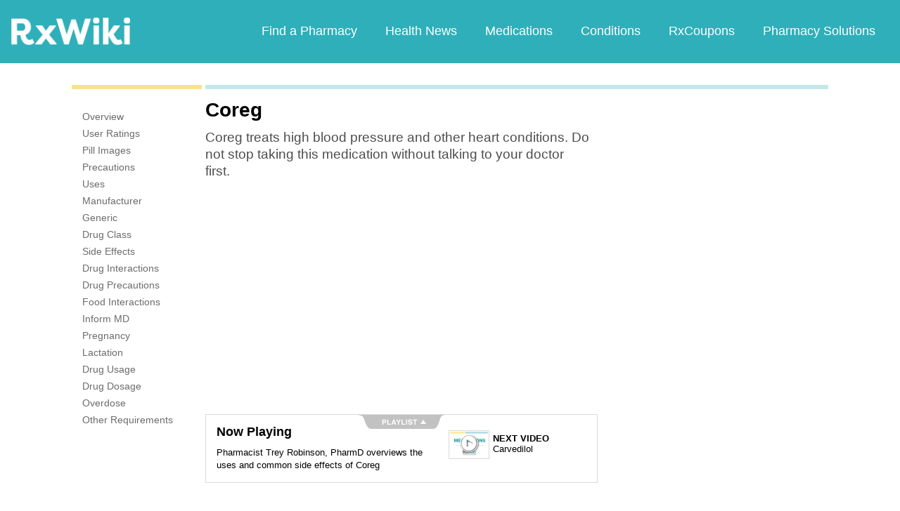

--- FILE ---
content_type: text/html; charset=utf-8
request_url: https://rxwiki.com/coreg
body_size: 30347
content:
<!DOCTYPE html>


<html  itemscope itemtype="http://schema.org/MedicalWebPage">
<head prefix="og: http://ogp.me/ns# fb: http://ogp.me/ns/fb">
<meta charset="UTF-8">
<meta content="on" http-equiv="x-dns-prefetch-control">
<meta content="text/html; charset=utf-8" http-equiv="Content-Type">
<meta content="index,follow" name="robots">
<meta content="en_US" property="og:locale">
<link rel="canonical" href="http://www.rxwiki.com/coreg">
<meta content="RxWiki, inc." name="dcterms.rightsHolder">
<meta content="RxWiki, inc." itemprop="copyrightHolder">
<meta content="Coreg" itemprop="headline">
<meta content="rxwiki" property="article:publisher">
<meta content="Coreg | RxWiki" name="application-name" property="og:title">
<meta content="rxwiki" name="dcterms.publisher" property="og:site_name">
<meta content="rxwiki" itemprop="sourceOrganization">
<meta content="https://rxwiki.com/coreg/" property="og:url">
<meta content="Coreg - Get up-to-date information on Coreg side effects, uses, dosage, overdose, pregnancy, alcohol and more. Learn more about Coreg" property="og:description">
<meta content="https://rxwiki.com/sites/files/styles/teaser/public/default_images/Rx_Encyclopedia_Brand_1_2.png" itemprop="thumbnailUrl" >
<meta content="2012-05-11T22:07:27Z" property="og:article:published_time">
<meta content="2016-07-26T21:11:00Z" property="og:article:modified_time">
<meta content="Coreg | RxWiki" property="twitter:title">
<meta content="Coreg - Get up-to-date information on Coreg side effects, uses, dosage, overdose, pregnancy, alcohol and more. Learn more about Coreg" property="twitter:description">
<meta content="http://www.rxwiki.com/sites/all/themes/rxwiki/images/logo-meta.png" property="twitter:image">
<meta content="rxwiki" property="twitter:via">
<meta content="http://www.rxwiki.com/coreg/" property="twitter:url">
<meta content="summary" property="twitter:card">
<meta content="Coreg - Get up-to-date information on Coreg side effects, uses, dosage, overdose, pregnancy, alcohol and more. Learn more about Coreg" name="description">
<meta content="Coreg - Get up-to-date information on Coreg side effects, uses, dosage, overdose, pregnancy, alcohol and more. Learn more about Coreg" itemprop="description">
<meta content="2012-05-11T22:07:27Z" name="icas.datetime">
<meta content="2012-05-11T22:07:27Z" itemprop="datePublished">
<meta content="2016-07-26T21:11:00Z" name="dcterms.modified">
<meta content="2016-07-26T21:11:00Z" itemprop="dateModified">
<meta content="Tue, 26 Jul 2016 21:11:00 GMT" http-equiv="last-modified">
<meta content="2012-05-11T22:07:27Z" itemprop="dateCreated">
<link id="pin_src" rel="image_src" href="http://www.rxwiki.com/sites/all/themes/rxwiki/images/logo-meta.png">
<link rel="shortlink" href="/node/facc1ce9-1f93-fe34-6d43-258d7597f0bc" >
<link rel="shortcut icon" href="/sites/all/themes/rxwiki/images/favicon.ico" type="image/vnd.microsoft.icon" >
<link rel="shortcut icon" type="image/x-icon" href="/sites/all/themes/rxwiki/images/favicon.ico">

<title>Coreg  - Side Effects, Uses, Dosage, Overdose, Pregnancy, Alcohol | RxWiki</title>
<meta id="viewport" name="viewport" content="width=device-width">
<link rel="stylesheet" href="https://rxwiki.com/sites/files/css/css_Im8bJup9uyVJvAXff9fJB4CJNS0wQHWqbEYcW-hCJZY.css" media="all" />
<link rel="stylesheet" href="https://rxwiki.com/sites/files/css/css_IIJ3k2GoAfjJmYtlmRRnXMe9_x7Bf_ACe9EBsToVjnc.css" media="all" />
<link rel="stylesheet" href="https://rxwiki.com/sites/files/css/css_dulgHhVJrrAit3TfQIIdv1Em5_5ce1UWA_3Yc8fNvrM.css" media="print" />
<link rel="stylesheet" href="https://rxwiki.com/sites/files/css/css_1Bf2GLUsQZGxSPGePZPKgLBgEcIh_pBCO3WTH42kafo.css" media="screen" />
<script src="/sites/all/themes/tseven/js/modernizr.min.js"></script>
<script>Modernizr.addTest('friggapp',/friggapp/.test(navigator.userAgent));</script>
<script>!function(){var n=Math.max(document.documentElement.clientWidth,window.innerWidth||0);728>n&&Modernizr.touch&&(window.mobileWeb=!0)}();</script>
<script>var HttpClientA=function(){this.get=function(t,e){anHttpRequest=new XMLHttpRequest,anHttpRequest.onreadystatechange=function(){4==anHttpRequest.readyState&&200==anHttpRequest.status&&e(anHttpRequest.responseText)},anHttpRequest.open("GET",t,!0),anHttpRequest.send(null)}};if(/MSIE (\d+\.\d+);/.test(navigator.userAgent)){var ieversion=new Number(RegExp.$1);7>=ieversion&&(aClient=new HttpClientA,aClient.get("/frag/browser/update",function(t){t=String(t),document.open(),document.write(t),document.close()}))}</script>
<script>function pcmiAutoplayLink(o){var t=Math.floor(1073741824*Math.random()),e=String(o);return window.location.href=e+(e.indexOf("?")>0?"&":"?")+"autoplay="+t,jQuery.cookie("pcmiVideoAutoplay",t,{expires:1,path:"/"}),!1}function getVideoAutoplay(){var o=window.location.href.replace(/^[^?]*(\?|)(.*|)$/,"$2"),t=null;if(o.length>0){var e=o.match(/autoplay=[^&]*/);null!==e&&(o=e[0]),o.length>0&&(o=o.substr(9)),o.length>0&&(t=o)}if(null===t)return!1;var i=jQuery.cookie("pcmiVideoAutoplay");return i==t?(jQuery.cookie("pcmiVideoAutoplay",null,{path:"/"}),!0):!1}</script>
  <!-- Snowplow starts plowing -->
<script type="text/javascript">
  ;(function(p,l,o,w,i,n,g){if(!p[i]){p.GlobalSnowplowNamespace=p.GlobalSnowplowNamespace||[];
    p.GlobalSnowplowNamespace.push(i);p[i]=function(){(p[i].q=p[i].q||[]).push(arguments)
    };p[i].q=p[i].q||[];n=l.createElement(o);g=l.getElementsByTagName(o)[0];n.async=1;
    n.src=w;g.parentNode.insertBefore(n,g)}}(window,document,"script","https://static.digitalpharmacist.com/sp-2.13.0.js","snowplow"));

  window.snowplow('newTracker', 'cfrxw', "sp.digitalpharmacist.com", {
    appId: 'RXWIKI',
    platform: 'web',
    respectDoNotTrack: true,
    contexts: {
      performanceTiming: true,
      webPage: true,
      gaCookies: true,
    },
  });

  window.snowplow('trackPageView', document.title);
</script>
<!-- Snowplow stops plowing -->

<!-- Google AdSense -->
<script async src="https://pagead2.googlesyndication.com/pagead/js/adsbygoogle.js?client=ca-pub-2110059007579478" crossorigin="anonymous"></script>

<script type="text/javascript">
// if (!window.OX_ads) { OX_ads = []; }
// OX_ads.push({ "auid" : "537091650" });
</script>
<script type="text/javascript">
  if(/^([^.]*\.){2}[^.]*/.test(document.domain)) {
    document.domain = document.domain.replace(/.*\.([^.]*\.)([^.]*)$/, '$1$2');
  }

  var parentHost = undefined;
  try {
    parentHost = top.location.host;
  }
  catch (e) {}

  var player_path = "rune/video/center/player/iframe";
  if (parentHost == undefined) {
	if (document.referrer.indexOf('rxwiki.com') > -1){
		var ifperm = 'sb';
	}else{
		top.location = self.location;
	}
  }
  else if(top.location.href.indexOf(player_path) > -1) {
    top.location = window.location.href.replace(player_path, 'video-center');
  }
</script>

<script type='text/javascript'>
  var googletag = googletag || {};
  googletag.cmd = googletag.cmd || [];
  (function() {
    var gads = document.createElement('script');
    gads.async = true;
    gads.type = 'text/javascript';
    var useSSL = 'https:' == document.location.protocol;
    gads.src = (useSSL ? 'https:' : 'http:') +
      '//www.googletagservices.com/tag/js/gpt.js';
    var node = document.getElementsByTagName('script')[0];
    node.parentNode.insertBefore(gads, node);
  })();
</script>

<!-- Yieldbot.com Intent Tag LOADING -->
<script type="text/javascript">
  var ybotq = ybotq || [];
  (function() {
    var js = document.createElement('script');
    js.src = '//cdn.yldbt.com/js/yieldbot.intent.js';
    var node = document.getElementsByTagName('script')[0];
    node.parentNode.insertBefore(js, node);
  })();
</script>
<script src="https://rxwiki.com/sites/files/js/js_x0MhBQfHNAIO1NwkQgzf_TGN4b8eMmKre3nqUfoQv3w.js"></script>
<script src="https://rxwiki.com/sites/files/js/js_-3FXtMN2NhlSiY6u4R_t38owc8J7CPQgdtwmvZwkNzI.js"></script>
<script>jQuery.extend(Drupal.settings, {"basePath":"\/","pathPrefix":"","ajaxPageState":{"theme":"rxwiki","theme_token":"apaKwHQ8bNKqNOlwWYTvVptPL62xkvHnFtzMKhf41is","css":{"sites\/all\/themes\/tseven\/css\/drug_survey.css":1,"sites\/all\/themes\/tseven\/css\/pills-slideshow.css":1,"sites\/all\/themes\/tseven\/css\/reset-global.css":1,"sites\/all\/themes\/tseven\/css\/frigg-lib.css":1,"sites\/all\/themes\/tseven\/css\/forms.css":1,"sites\/all\/themes\/tseven\/css\/structure.css":1,"sites\/all\/themes\/tseven\/css\/images.css":1,"sites\/all\/themes\/tseven\/css\/sprite.css":1,"sites\/all\/themes\/tseven\/css\/typography.css":1,"sites\/all\/themes\/tseven\/css\/colors.css":1,"sites\/all\/themes\/tseven\/css\/flexslider.css":1,"sites\/all\/themes\/tseven\/css\/rune\/main_menu.css":1,"sites\/all\/themes\/tseven\/css\/sticky-header.css":1,"sites\/all\/themes\/tseven\/js\/css\/jqueryui-pcmi-custom.css":1,"sites\/all\/themes\/tseven\/css\/responsive-share.css":1,"sites\/all\/themes\/tseven\/css\/mobile.css":1,"sites\/all\/themes\/tseven\/css\/print-default.css":1,"sites\/all\/themes\/tseven\/css\/reset-modern-main.css":1,"sites\/all\/themes\/tseven\/css\/modern-iso.css":1,"sites\/all\/themes\/rxwiki\/css\/structure-rx.css":1,"sites\/all\/themes\/rxwiki\/css\/colors-rx.css":1,"sites\/all\/themes\/rxwiki\/css\/sprite.css":1,"sites\/all\/themes\/rxwiki\/css\/images-rx.css":1,"sites\/all\/themes\/rxwiki\/css\/border-radius.css":1,"sites\/all\/themes\/rxwiki\/css\/typography-rx.css":1,"sites\/all\/themes\/rxwiki\/css\/rune\/main_menu.css":1,"sites\/all\/themes\/rxwiki\/css\/mobile-rx.css":1},"js":{"sites\/all\/modules\/contrib\/patched\/lazyload\/lzldnew.min.js":1,"sites\/all\/modules\/custom\/umls\/includes\/umls_krumo.js":1,"sites\/all\/modules\/custom\/ad_man\/js\/jquery.urlparams.js":1,"sites\/all\/themes\/tseven\/js\/d3.v3.min.js":1,"sites\/all\/themes\/tseven\/js\/Donut3D.js":1,"sites\/all\/themes\/tseven\/js\/drug_survey.js":1,"sites\/all\/themes\/tseven\/js\/rangeslider.min.js":1,"sites\/all\/themes\/tseven\/js\/pill_slider_rx.ng.js":1,"sites\/all\/themes\/tseven\/js\/smoothscrollanchor.js":1,"misc\/textarea.js":1,"misc\/collapse.js":1,"sites\/all\/themes\/tseven\/js\/browser-update-popup.js":1,"sites\/all\/themes\/tseven\/js\/jquery.flexslider-min.js":1,"sites\/all\/themes\/tseven\/js\/flexslider-config.js":1,"sites\/all\/themes\/tseven\/js\/friggLib.js":1,"sites\/all\/themes\/tseven\/js\/jquery.main.js":1,"sites\/all\/themes\/tseven\/js\/forward-form.js":1,"sites\/all\/themes\/tseven\/js\/fasets.js":1,"sites\/all\/themes\/tseven\/js\/frag\/related.js":1,"sites\/all\/themes\/tseven\/js\/frag\/rotator.js":1,"sites\/all\/themes\/tseven\/js\/frag\/news_title.js":1,"sites\/all\/themes\/rxwiki\/js\/rune\/main_menu.breadcrumb.js":1,"sites\/all\/themes\/tseven\/js\/lightbox.js":1,"sites\/all\/themes\/tseven\/js\/ncpa_form.js":1,"sites\/all\/themes\/tseven\/js\/lightbox_iframe.js":1,"sites\/all\/themes\/tseven\/js\/mytab.js":1,"sites\/all\/themes\/tseven\/js\/notify-sitepage.js":1,"sites\/all\/themes\/rxwiki\/js\/rune\/main_menu.menu.js":1,"sites\/all\/themes\/tseven\/js\/jquery.qtip.js":1,"sites\/all\/themes\/tseven\/js\/jquery.sticky-kit.min.js":1,"sites\/all\/themes\/tseven\/js\/android-functions.js":1,"sites\/all\/themes\/tseven\/js\/jquery-ui-1.10.4.custom.min.js":1,"sites\/all\/themes\/tseven\/js\/search-autocomplete-resizer.js":1,"sites\/all\/themes\/tseven\/js\/pills_slider.js":1,"sites\/all\/themes\/tseven\/js\/fastclick.js":1,"sites\/all\/themes\/tseven\/js\/mobile.js":1,"sites\/all\/themes\/rxwiki\/js\/rx.js":1,"sites\/all\/themes\/rxwiki\/js\/mobile-rx.js":1,"sites\/all\/modules\/contrib\/jquery_update\/replace\/jquery\/1.8\/jquery.min.js":1,"misc\/jquery.once.js":1,"misc\/drupal.js":1,"sites\/all\/themes\/tseven\/js\/angular.min.js":1,"sites\/all\/themes\/tseven\/js\/widget_search_autocomplete.ng.js":1,"sites\/all\/modules\/contrib\/jquery_update\/replace\/ui\/external\/jquery.cookie.js":1,"sites\/all\/themes\/tseven\/js\/kaltura-lib.js":1,"sites\/all\/themes\/tseven\/js\/rrssb.js":1,"misc\/form.js":1}},"urlIsAjaxTrusted":{"\/coreg":true}});</script>
  <script src="/sites/all/themes/tseven/js/modern.min.js"></script>
  <!--<link href="/sites/all/themes/tseven/css/reset-modern-main.min.css" rel="stylesheet" type="text/css">
  <link href="/sites/all/themes/tseven/css/modern-iso.min.css" rel="stylesheet" type="text/css">-->
</head>
<body class="html not-front not-logged-in no-sidebars page-node page-node- page-node-8970 node-type-rx-brand domain-rxwiki rxw modernStyle" >

 <section>
  

<header id="header" class="clearfix modernHeader" itemscope itemtype="http://schema.org/WPHeader">
  <meta itemprop="name" content="rxwiki.com" />

        <!--   TOP NAVIGATION    -->
        <div class="modernHeaderInnerWrap">
        <div id="uni-nav" class="mobile-menu-bar">
              <div class="table w-100">
                <div class="table-cell v-middle w-100"> <a onclick="rxwiki.SidebarNav_toggle(event)">
                  <div id="uni-nav-icon" style="content: url(/sites/all/themes/tseven/images_modern/navmenu-white.svg);"></div>
              </div>
            </div>
<!--            <div id="sidebar-nav">-->
<!--                <div id="sidebar-nav-wrap"> <a href="#" onclick="rxwiki.SidebarNav_toggle(event)" id="sidebar-close" class="clearfix">-->
<!--                  <div class="sidebar-close-icon table-cell" style="float: right"><img-->
<!--                      src="https://maxcdn.icons8.com/Share/icon/User_Interface//close_window1600.png" style="height: 20px;"/>-->
<!--                      </div>-->
<!--                  </a>-->
<!--                  <ul>-->
<!--                <li class="active-nav"><a href="/articles/all">-->
<!--                      <h5>Health News</h5>-->
<!--                      </a></li>-->
<!--                    <li><a href="/top_medications">-->
<!--                      <h5>Medications</h5>-->
<!--                      </a></li>-->
<!--                    <li><a href="/conditions">-->
<!--                      <h5>Conditions</h5>-->
<!--                      </a></li>-->
<!--                    <li><a href="/top_coupons">-->
<!--                      <h5>Coupons</h5>-->
<!--                      </a></li>-->
<!--                    <li><a href="/pharmacy/search">-->
<!--                      <h5>Find a Pharmacy</h5>-->
<!--                      </a></li>-->
<!--                  </ul>-->
<!--                </div>-->
<!--              </div>-->
          </div>
            <div id="sidebar-nav" class="mobile-menu-wrap">
                <div id="sidebar-nav-wrap"> <a href="#" onclick="rxwiki.SidebarNav_toggle(event)" id="sidebar-close" class="clearfix">
                        <div class="sidebar-close-icon table-cell"><img
                                    src="/sites/all/themes/tseven/images_modern/closeIcon.svg" style="height: 20px;"/>
                        </div>
                    </a>
                    <ul>
                        <li class="mobile-nav-item"><a href="/">
                                <h5>Home</h5>
                            </a></li>
                        <li class="mobile-nav-item"><a href="/pharmacy/search">
                                <h5>Find a Pharmacy</h5>
                            </a></li>
                        <li class="mobile-nav-item"><a href="/articles/all">
                                <h5>Health News</h5>
                            </a></li>
                        <li class="mobile-nav-item"><a href="/top_medications">
                                <h5>Medications</h5>
                            </a></li>
                        <li class="mobile-nav-item"><a href="/conditions">
                                <h5>Conditions</h5>
                            </a></li>
                        <li class="mobile-nav-item"><a href="/top_coupons">
                                <h5>RxCoupons</h5>
                            </a></li>
                        <li class="mobile-nav-item"><a href="http://www.digitalpharmacist.com/" target="_blank">
                                <h5>Pharmacy Solutions</h5>
                            </a></li>
                    </ul>
                </div>
            </div>
            <div class="table header-nav-table">
                <div class="table-row header-nav-row">
                    <div class="table-cell header-nav-cell mainLogo">
                        <a href="/" title="RxWiki">
                            <img src="/sites/all/themes/tseven/images_modern/logo-rxwiki-white@3x.png" alt="RxWiki - Home" itemprop="logo" class="header-logo"/>
                        </a>
                    </div>
                    <div class="table-cell header-nav-cell mainNavigation">
                        <div class="mainNavInnerWrap">
                            <nav id="navigation" class="clearfix"  itemscope itemtype="http://schema.org/SiteNavigationElement">
  <div class="clearfix">
    <div class="main-menu">
<!--      <a id="home-main-menu-item" class="first menu-item" href="/">Home</a>-->
      <a id="news-main-menu-item" class="first menu-item" href="/pharmacy/search">Find a Pharmacy</a>
      <a id="health_news-main-menu-item" class="first menu-item" href="/articles/all">Health News</a>
      <a id="medications-main-menu-item" class="menu-item" href="/top_medications">Medications</a>
      <a id="conditions-main-menu-item" class="menu-item" href="/conditions">Conditions</a>
      <a id="offers-main-menu-item" class="menu-item" href="/top_coupons">RxCoupons</a>
      <a id="pharmacy-solutions-main-menu-item" class="last menu-item" href="http://www.digitalpharmacist.com" target="_blank">Pharmacy Solutions</a>
      <!--<a id="about-main-menu-item" class="last menu-item" href="/about-us/overview">About Us</a>-->
    </div>
      </div>
</nav>
                        </div>
                    </div>
                </div>
            </div>
        </div>
        </header>
<!-- header -->

<!-- Yieldbot.com Intent Tag ACTIVATION -->
<script type="text/javascript">
 ybotq.push(function () {
   if (window.mobileWeb && !Modernizr.friggapp) { yieldbot.pub("6j1h"); } if (!window.mobileWeb) { yieldbot.pub("zdv8"); } 

   yieldbot.enableAsync();
   yieldbot.go();
 });
</script>

<script type='text/javascript'>
  if (!Modernizr.friggapp) {
    // Wrap googletag call in Yieldbot
    ybotq.push(function() {
      googletag.cmd.push(function () {

        if (!window.mobileWeb) { googletag.defineSlot('/14312752/Treato_558x150', [558, 150], '1453478521425-0').addService(googletag.pubads()); }

if (window.mobileWeb && !Modernizr.friggapp) { googletag.defineSlot('/14312752/MobileRectangle_1', [300, 250], 'mobilerectangle1').addService(googletag.pubads()); }

if (window.mobileWeb && !Modernizr.friggapp) { googletag.defineSlot('/14312752/MobileRectangle_2', [300, 250], 'mobilerectangle2').addService(googletag.pubads()); }

if (window.mobileWeb && !Modernizr.friggapp) { googletag.defineSlot('/14312752/MobileRectangle_3', [300, 250], 'mobilerectangle3').addService(googletag.pubads()); }
        googletag.pubads().collapseEmptyDivs();

        googletag.pubads().enableSingleRequest();
        googletag.pubads().setTargeting('PageType', ["rx_brand"]).setTargeting('URL', ["facc1ce9-1f93-fe34-6d43-258d7597f0bc"]).setTargeting('Conditions', ["Congestive Heart Failure","Hypertension","Heart Attack","Cardiovascular"]).setTargeting('Medication', ["Coreg"]).setTargeting('Group', 'Site');

        //Set Yieldbot Targeting on the GPT object
        googletag.pubads().setTargeting("ybot", yieldbot.getPageCriteria());

        googletag.enableServices();
      });
    });
  }
</script>

<div class="wide-pagewrapper">
  

<script type="text/javascript">
  (function(b,r,a,n,c,h,_,s,d,k){if(!b[n]||!b[n]._q){for(;s<_.length;)c(h,_[s++]);d=r.createElement(a);d.async=1;d.src="https://cdn.branch.io/branch-latest.min.js";k=r.getElementsByTagName(a)[0];k.parentNode.insertBefore(d,k);b[n]=h}})(window,document,"script","branch",function(b,r){b[r]=function(){b._q.push([r,arguments])}},{_q:[],_v:1},"addListener applyCode autoAppIndex banner closeBanner closeJourney creditHistory credits data deepview deepviewCta first getCode init link logout redeem referrals removeListener sendSMS setBranchViewData setIdentity track validateCode trackCommerceEvent logEvent".split(" "), 0);
  branch.init('key_live_ofAKvbd28YCAHL8U4QHP5amkqrmuEgq6', function(err, data) {
      if (err) {
        console.log(err);
      } else {
        injectSmartBanner(mobileBannerData);
      }
  });
</script>



<script>
  var mobileBannerData;

  mobileBannerData = {"website":"RxWiki","branchKey":"key_live_ofAKvbd28YCAHL8U4QHP5amkqrmuEgq6"};
  function injectSmartBanner() {
    var website = mobileBannerData['website'];

    var showJourneyListener = function (event, data) {

    };

    var didClickJourneyListener = function(event, data) {

    };

    var closeClickJourneyListener = function(event, data) {

    };

    var linkData = {
      channel: 'Smart Banner',
      feature: '',
      campaign: '',
      tags: [mobileBannerData["website"]],
      $keywords: []
    };

    branch.setBranchViewData(linkData);

    branch.data(function(err, data) {
        if (err) {
            console.log("Branch could not be loaded");
        } else {
            branch.addListener('didShowJourney', showJourneyListener);
            branch.addListener('didClickJourneyCTA', didClickJourneyListener);
            branch.addListener('didClickJourneyClose', closeClickJourneyListener);
        }
    });
  }

</script>




<div id="fb-root"></div>
 <script>
dataLayer = [];
</script>
<div id="wrapper">
    <div id="page">
                        <div id="main" class="clearfix">
                                        <div id="content">
                        
<div class="region region-content"> <div id="block-system-main" class="block block-system">

    
  <div class="content">
    <div id="node-8970" class="node node-rx-brand view-mode-full  rxnorm-node clearfix"><div id="pcmi-content-wrapper"><div id="full-wrapper" class="clearfix"><div id="top-dividers" class="clearfix default"><div id="first-divider" class="top-dividers"></div><div id="second-divider" class="top-dividers"></div></div><main><div id="body-wrapper" class="clearfix"><div id="pcmi-content-left" ><div id="my-rxwiki-wrapper" class="my-med-list"></div>
<script>
  jQuery(function() {
        var facts_tab_group_title = "Coreg";
        var ratat_uuid = jQuery.cookie("ratat_uuid");
        if(ratat_uuid !== null) {
                if(typeof(facts_tab_group_title) === 'undefined'){ facts_tab_group_title = '' };
                top.myTabUpdate(jQuery('#my-rxwiki-wrapper'), facts_tab_group_title);
        } else {
                jQuery(".my-med-list").append(data_out);
        }
  });
</script>
<div id="rx-content-menu">
 <div class="box-content clearfix bluefont">
   <ul class="list-no-bullets">
<li><a href="#overview"><span itemprop="aspect">Overview</span></a></li><li><a href="#user-reviews"><span itemprop="aspect">User Ratings</span></a></li><li><a href="#pill-images"><span itemprop="aspect">Pill Images</span></a></li><li><a href="#precautions"><span itemprop="aspect">Precautions</span></a></li><li><a href="#uses"><span itemprop="aspect">Uses</span></a></li><li><a href="#manufacturer"><span itemprop="aspect">Manufacturer</span></a></li><li><a href="#generic"><span itemprop="aspect">Generic</span></a></li><li><a href="#drug-class"><span itemprop="aspect">Drug Class</span></a></li><li><a href="#side-effects"><span itemprop="aspect">Side Effects</span></a></li><li><a href="#drug-interactions"><span itemprop="aspect">Drug Interactions</span></a></li><li><a href="#drug-precautions"><span itemprop="aspect">Drug Precautions</span></a></li><li><a href="#food-interactions"><span itemprop="aspect">Food Interactions</span></a></li><li><a href="#inform-md"><span itemprop="aspect">Inform MD</span></a></li><li><a href="#pregnancy"><span itemprop="aspect">Pregnancy</span></a></li><li><a href="#lactation"><span itemprop="aspect">Lactation</span></a></li><li><a href="#drug-usage"><span itemprop="aspect">Drug Usage</span></a></li><li><a href="#drug-dosage"><span itemprop="aspect">Drug Dosage</span></a></li><li><a href="#overdose"><span itemprop="aspect">Overdose</span></a></li><li><a href="#other-requirements"><span itemprop="aspect">Other Requirements</span></a></li>   </ul>
 </div>
</div>
</div><article><div id="pcmi-content-header" ><div id="pcmi-content-title" class="no-border ">
	<h1>Coreg</h1>
	</div>
</div><div id="pcmi-full-center" ><div id="pcmi-video" ><div id="pcmi-content-subtitle" class="no-border ">
	          <h2 class="longtitle">Coreg treats high blood pressure and other heart conditions. Do not stop taking this medication without talking to your doctor first. </h2>
	</div>
<section><div id="pcmi-article-video" itemprop="video" itemscope itemtype="http://schema.org/VideoObject">

<div id="myPlayer" >



<!-- ####################################### KALTURA START ################################ -->

<style>
.kaltura-player-wrap{
    width: 100%;
    display: inline-block;
    position: relative;
}
#videoPlayer{
  position:absolute;
  top:0;
  left:0;
  left: 0;
  right: 0;
  bottom:0;
  border:none;
}
#playlist, #player-vjs-playlist{
  width: 100%;
}
</style>

<script>
  //nessesary to have the kaltura video iframe not throw any errors
  var $ = jQuery;
</script>

<div class="kaltura-player-wrap">
    <!--  inner pusher div defines aspect ratio: in this case 16:9 ~ 56.25% -->
    <div id="dummy" style="margin-top: 56.25%;"></div>
    <!--  the player embed target, set to take up available absolute space   -->
    <div id="videoPlayer" itemprop="video" intemscope itemtype="http://schema.org/VideoObject"></div>
</div>

<script>

function getVideoContainerBaseURL()
{
	if (location.protocol == 'https:')
		return "https://0ec784de90a02acecd95-278d3e7f8469d6401239be1220c5d81f.ssl.cf1.rackcdn.com/";
	return "http://v1.rxwiki.com/";
}

    (function($) {



                $.log = function(arr,id) {

            if(dbug > 0 && arr!==undefined){

                if(id===undefined)
                    var id = "#pcmi-video,#pcmi-content-top-video";
                //dbug is set to 1 at least, print to console
                console.log(arr);


                var style = "";
                style += "display: block;";
                style += "font-family:Arial;";
                style += "font-weight:normal;";
                style += "font-size:10px;";
                style += "width:100%;";
                style += "overflow-x:scroll;";
                style += "margin-bottom:15px;";
                style += "height:400px;";
                if(!$("#log-box").length)
                    $(id).after("<div id='log-box' style='"+style+"'></div>");

                style = "";
                style += "font-size:14px;";
                style += "font-weight:normal;";
                style += "font-family:monospace;";
                style += "white-space: nowrap;";
                style += "padding: 5px;";
                style += "display: table;";
                style += "overflow: hidden;";
                style += "width: 100%;";
                style += "background: #DADADA;";
                style += "margin-bottom: 2px;";

                var logbox = $("#log-box");

                if(dbug >= 2 && dbug < 4){
                    var str = $.logHelper(arr,0);

                    logbox.append("<p style='"+style+"'>"+$.timeStamp()+" "+str+"</p>");
                    logbox.scrollTop(logbox[0].scrollHeight - logbox.height() + 100);

                    //check if we need to attach events to new elements
                    $.copyToClipboard();
                }
                if(dbug >= 4){

                    console.log = function(str) {
                        if(typeof str === "object" && !Array.isArray(str) && str !== null)
                            str = str.toSource();
                        logbox.append("<p style='"+style+"'>"+$.timeStamp()+" "+str+"</p>");
                    };
                    console.error = console.debug = console.info =  console.log;
                    logbox.scrollTop(logbox[0].scrollHeight - logbox.height() + 100);

                    //check if we need to attach events to new elements
                    $.copyToClipboard();
                }
            }
        };
        $.logHelper = function(arr,level) {

            var str = "";

            //The padding given at the beginning of the line.
            var padding = "";
            for(var j=0;j<level*4+1;j++)
                padding += "&nbsp;";

            if(typeof(arr) == 'object') { //Array/Hashes/Objects
                str += "{";
                for(var item in arr) {
                    var value = arr[item];

                    var temp = padding;
                    for(var j=0;j<level*4+1;j++)
                        temp += "&nbsp;";

                    if(typeof(value) == 'object') { //If it is an array,
                        str += "<br>"+temp + "[" + item + "] : ";
                        str += $.logHelper(value,level+1);
                    } else
                        str += "<br>"+temp + "'" + item + "' => \"" + value + "\"";
                }
                str += " }";
            } else
                str = arr;

            return str;
        };

                $.gaEvent = function(name,label,value) {

            if(value===undefined || value==null || value=="") {

                $.log("G.A. Event - name: '"+name+"' label: '"+label);
                ga('send', 'event', 'kalturaPlayer', name, label);

            }else{
                $.log("G.A. Event - name: '"+name+"' label: '"+label+"' value: '"+value+"'");
                ga('send', 'event', 'kalturaPlayer', name, label, value);
            }
        }


                $.timeStamp = function() {
            var now = new Date();
            var date = [ now.getMonth() + 1, now.getDate(), now.getFullYear() ];
            var time = [ now.getHours(), now.getMinutes(), now.getSeconds() ];
            var suffix = ( time[0] < 12 ) ? "AM" : "PM";
            time[0] = ( time[0] < 12 ) ? time[0] : time[0] - 12;
            time[0] = time[0] || 12;
            for ( var i = 1; i < 3; i++ )
                if ( time[i] < 10 )
                    time[i] = "0" + time[i];
            return "("+time.join(":") + " " + suffix +") ";
        }

                $.getQuery = function(uri, name) {

            var results = new RegExp('[\?&amp;]' + name + '=([^&amp;#]*)').exec(uri);
            return (results != null) ? (results[1] || 0) : false;
        };

                $.arrayContains = function(arr,val) {

            if(arr===undefined || val===undefined)
                return false;
            return arr.indexOf(val) != -1;
        };

                $.copyToClipboard = function() {

            $(".clipboard-button").unbind('click');
            $(".clipboard-button").bind('click',function(){

                var $temp = $("<input>")
                $("body").append($temp);
                $temp.val($(this).attr("data-info")).select();
                try {
                    document.execCommand("copy");
                    console.log("Text copied to clipboard");
                } catch (err) {
                    console.log("Oops, unable to copy");
                }
                $temp.remove();
            });
        }

        $.fn.kalturaPlayer = function(options) {

            
                        var playerId = ($(this) !== undefined) ? $(this).attr('id') : 'videoPlayer';
            var kalturaId = (options.kalturaId !== undefined) ? options.kalturaId : 101;
            var kalturaUi = (options.kalturaUi !== undefined) ? options.kalturaUi : 23448200;

                        var adTagUrl = (options.adTagUrl !== undefined) ? options.adTagUrl : "";

                        var livedbug = $.getQuery(window.location,"dbug");
            dbug = livedbug != false && $.arrayContains([0,1,2,3],parseInt(livedbug)) ? parseInt(livedbug) :
                   (options.dbug !== undefined) ? options.dbug :
                   0;

                        var enableAds = (options.enableAds !== undefined) ? options.enableAds : false;

                        var adReplay = (options.adReplay !== undefined) ? options.adReplay : false;

                        var enableAdsMobile = (options.enableAdsMobile !== undefined) ? enableAds && options.enableAdsMobile && kWidget.isMobileDevice() : false;

            if(options.testMobileAdUrl !== undefined)
              adTagUrl = options.testMobileAdUrl;

            
            var enablePreroll = (options.adType !== undefined) ? options.adType == "pre" : false;
            var enableMidroll = (options.adType !== undefined) ? options.adType == "mid" : false; //not implemented yet since kaltura doesn't really support it
            var enablePostroll = (options.adType !== undefined) ? options.adType == "post" : false;

                        var adLimit = (options.adLimit !== undefined) ? options.adLimit : 2;
            $.log("Maximum number of video ads: "+adLimit);

                        livedbug =  $.getQuery(window.location,"timeout");
            adTimeout = livedbug != false ? parseInt(livedbug) :
                        (options.adTimeout !== undefined) ? options.adTimeout :
                        10000;
                        var videoUrl = (options.videoUrl !== undefined) ? options.videoUrl : "";
            var videoThumbnailUrl = (options.videoThumbnailUrl !== undefined) ? options.videoThumbnailUrl : "";
            var videoName = (options.videoName !== undefined) ? options.videoName : "";
            var videoDescription = (options.videoDescription !== undefined) ? options.videoDescription : "";
            var videoDuration = (options.videoDuration !== undefined) ? options.videoDuration : "";

                        var videoPlaylist = (options.videoPlaylist !== undefined) ? options.videoPlaylist : [];

                        var supportedProviders = {
                url  : ["yumenetworks.com", "daptv.advertising.com","bnmla.com","optimatic.com","btrll.com","fastclick.net"],
                type : ["yumenetworks",     "adapttv",              "bnmla",    "optimatic",    "btrll",    "fastclick"]
            };

                        var supportedProvidersMobile  = ["optimatic","btrll"];

                        var supportedProvidersNested  = ["bnmla","fastclick"];

                        var flashvars = {};

                        adlock = 0;

                        globallock = 0;
            nestedXML  = "";

                        nestedObject = 0;

                        adNowPlayingText = (options.adNowPlayingText !== undefined) ? options.adNowPlayingText : false;
            oldNowPlayingText = $("#now-playing .np-descript").html();//placeholder for the old html that will be replaced by `adNowPlayingText` until the ad finishes
                        var faillock = 0;


                        var playlist = Object.keys(videoPlaylist).length; //true or a number
            var playlistLimit = (playlist) ? Object.keys(videoPlaylist).length : 1;

                        var videoNext = (playlistLimit > 1) ? "video2" : "";


            if($.getQuery(window.location,"timeout") != false)
                $.log("Timeout changed: "+$.getQuery(window.location,"timeout"));

            if($.getQuery(window.location,"dbug") != false)
                $.log("Debugging level: "+$.getQuery(window.location,"dbug"));

                        function hardcodedUrlLog(){

                var adType = "";
                var pageLink = "";

                if(videoUrl== (getVideoContainerBaseURL() + "70c7cc1b-7952-4c14-ac37-8d037e4f525d")){
                    hardcodedAdTagUrl = "http://vast.optimatic.com/vast/getVast.aspx?id=q145a541&zone=testing&pageURL=rxwiki.com&pageTitle=http%25253A%25252F%25252Fwww.rxwiki.com%25252Fnews-article%25252Fmediterranean-diet-high-olive-oil-linked-breast-cancer-risk-reduction&cb=5119124";
                    adType = "Optimatic";

                }else if(videoUrl== (getVideoContainerBaseURL() + "158df1e1-e333-4824-8e8c-f43056a6a3d7")){
                    hardcodedAdTagUrl = "http://vast.bp3868203.btrll.com/vast/3868203?n=753124494&br_pageurl=http://www.rxwiki.com/news-article/teens-got-majority-overall-exercise-school-still-fell-short-exercise-recommendations";
                    adType = "Brightroll";

                }else if(videoUrl== (getVideoContainerBaseURL() + "158df1e1-e333-4824-8e8c-f43056a6a3d7")){
                    hardcodedAdTagUrl = "";
                    adType = "Fastclick - not ready yet";

                }else if(videoUrl==""){
                    hardcodedAdTagUrl = "";
                    adType = "BNMLA - not ready yet";

                }else if(videoUrl== (getVideoContainerBaseURL() + "bc52998e-dcac-4c4f-8b0b-7aaf9be209c1")){
                    hardcodedAdTagUrl = "http://plg1.yumenetworks.com/yvp/20/2235rfedZeAc/Online_VPAID_RxWiki.xml";
                    adType = "Yumenetworks";

                }else if(videoUrl== (getVideoContainerBaseURL() + "db19fbb6-0307-4c09-b4d8-89015538c678")){
                    hardcodedAdTagUrl = "http://ads.adaptv.advertising.com/a/h/XIPW9q9MVh1Z8otB0IwpDFeSxk1SQWWwSesrE_807JJejM2JK7C+vi2vAQR1_LA5TuVZj2Zo7Wk=?cb=1291751734&pageUrl=EMBEDDING_PAGE_URL&description=VIDEO_DESCRIPTION&duration=VIDEO_DURATION&id=VIDEO_ID&keywords=VIDEO_KEYWORDS&title=VIDEO_TITLE&url=VIDEO_URL&eov=eov";
                    adType = "AdaptTV";

                }else {
                    hardcodedAdTagUrl = adTagUrl;
                    hardcodedUrl = false;
                    adType = "Not a supported provider or not a page from the given list ^";
                }

                $.log("Using hardcoded urls for select pages");
                var str =  "Links to testing pages: <br>";
                str += "<a href='/news-article/mediterranean-diet-high-olive-oil-linked-breast-cancer-risk-reduction?dbug=3&hardcoded-url=true'>Optimatic</a> <br>";
                str += "<a href='/news-article/teens-got-majority-overall-exercise-school-still-fell-short-exercise-recommendations?dbug=3&hardcoded-url=true'>Brightroll</a> <br>";
                str += "<a href='/'>Fastclick</a> <br>";
                str += "<a href='/'>Bnmla</a> <br>";
                str += "<a href='/news-article/depression-may-be-less-likely-when-diet-high-vegetables-fruits-nuts?dbug=3&hardcoded-url=true'>Yumenetworks</a> <br>";
                str += "<a href='/news-article/auvi-q-epinephrine-injection-recalled-sanofi-possible-inaccurate-dosage-delivery?dbug=3&hardcoded-url=true'>AdaptTV</a> <br>";
                str += "Current page is: <strong>"+adType+"</strong>";
                $.log(str);
            }

            livedbug         = $.getQuery(window.location,"hardcoded-url");
            var hardcodedUrl = livedbug != false ? livedbug :
                               "";
            if(hardcodedUrl)
                hardcodedUrlLog();

            enablePreroll  && $.log("Ad is preroll");
            enableMidroll  && $.log("Ad is midroll");
            enablePostroll && $.log("Ad is postroll");


                        var mediaProxy = {
                'entry': {
                    "thumbnailUrl": videoThumbnailUrl,
                    "name": videoName,
                    "description": videoDescription,
                    "duration": videoDuration
                },
                'sources': [{
                    "src": videoUrl + ".ogg",
                    "type": "video/ogg;"
                }, {
                    "src": videoUrl + ".webm",
                    "width": "624",
                    "height": "352",
                    "bandwidth": "740352",
                    "type": "video/webm; codecs='vp8, vorbis'",
                }, {
                    "src": videoUrl + ".mp4",
                    "width": "640",
                    "height": "360",
                    "bandwidth": "1101824",
                    "type": "video/mp4; codecs='avc1.42E01E, mp4a.40.2'",
                }]
            }


                        function updateNextVideo() {

                // update next video
                var counter = 1;
                var length = Object.keys(videoPlaylist).length;

                for (var val in videoPlaylist) {

                    if (videoNext == val && counter == length) {

                        videoNext = "video1";
                        return;

                    } else if (videoNext == val) {

                        videoNext = "video" + (counter + 1);
                        return;
                    }
                    counter += 1;
                }
            }

                        function rebuildPlayerWithoutAds() {

                var flashvars = {
                    mediaProxy: mediaProxy,
                    watermark: {
                        "plugin" : false,
                        "img" : "",
                        "href" : "",
                        "cssClass" : "topRight"
                    },
                    // forceMobileHTML5: true,
                    controlBarContainer: {
                        "plugin": true,
                        "hover": true
                    },
                    autoPlay: true,
                    adsOnReplay: false,
                    enableCORS: true,
                    debugMode: dbug==3,
                    debugLevel: (dbug==3) ? 2 : 0,
                    autoMute: false,
                }

                $.log("Rebuilding player");

                kWidget.destroy(playerId);
                kWidget.embed({
                    'targetId': playerId,
                    'wid': '_' + kalturaId,
                    'uiconf_id': kalturaUi,

                    'flashvars': flashvars,
                });

                                enablePlaylist();
            }

                        function rebuildPlayer() {

                var kdp = $('#' + playerId).get(0);

                //get next video object
                var video = videoPlaylist[videoNext];

                                var tinythumb = video.thumbnail;
                var bigthumb = tinythumb.replace("scald_playlist", "scald-drxmin-thumb");
                video.thumbnail = bigthumb;

                //get old video sources and update them with the next video object
                var sources = mediaProxy.sources;

                sources[0].src = getVideoContainerBaseURL() + video.uuid + ".ogg";
                sources[1].src = getVideoContainerBaseURL() + video.uuid + ".webm";
                sources[2].src = getVideoContainerBaseURL() + video.uuid + ".mp4";

                //update the new video palyer sources, thumbnail, description
                mediaProxy.sources = sources;
                mediaProxy.entry.thumbnailUrl = bigthumb;
                mediaProxy.entry.description = video.description;
                flashvars.mediaProxy = mediaProxy;

                // hide the old next video element
                $("#next-" + videoNext).css({
                    display: "none"
                });

                //make the dropdown button incative
                $("#playlist-btn").removeClass('active');

                //hide dropdown in case it's open
                $("#player-vjs-playlist").hide();

                //reset videoNext
                updateNextVideo();

                // show the current next video element
                $("#next-" + videoNext).css({
                    display: "block"
                });

                                                if (adLimit <= 0) {
                    adReplay = false;
                    flashvars.vast = {};

                    kdp.sendNotification('cleanMedia');
                    kdp.setKDPAttribute("vast","prerollUrl","");
                    kdp.setKDPAttribute("flashvars","adsOnReplay",adReplay && !playlistEnded());

                    $.log("Ads play count reached their limit");

                    initiateNextVideo();
                    initiatePlaylistDropdown();

                                }else if(playlist)
                    enablePlaylist();

                $.log("Rebuilding player");

                kdp.sendNotification('cleanMedia');
                kdp.sendNotification('changeMedia', { 'mediaProxy': mediaProxy });
            }

                        function rebuildNextVideoElement() {
                // update next video
                var counter = 1;
                $("#next-parent > div").css({
                     display: "none"
                });
                for (var val in videoPlaylist) {

                    // update next video
                    if (videoNext == val) {
                        // show the current next video element
                        $("#next-" + videoNext).css({
                            display: "block"
                        });
                    }
                    counter += 1;
                }
            }


            
            function rebuildCurrentVideoElement(currentVideo) {

                //overload to default next video
                if (currentVideo == null || currentVideo === undefined)
                    currentVideo = videoNext;

                var str = "";
                str += '<div class="now-playing-tab">Now Playing</div>';
                str += '<div class="np-descript">' + videoPlaylist[currentVideo].description + '</div>';
                $("#now-playing").html(str);
            }


                        function initiateVideo(videoId) {

                //default to the global nextVideo
                if(videoId === undefined)
                    videoId = videoNext;

                //hide current element
                $elem = $("#player-vjs-playlist");
                if ($elem.css("display") == "block")
                    $elem.hide();

                $.log("Next video: " + videoId);

                //set the next video to be played
                //either from the next button, the playlist dropdown, or through an automatic switch on video completion
                videoNext = videoId;

                //disable ad skipping if video is rebuilt
                faillock = 0;
            }

            
            function initiateNextVideo() {

                // unbind the click event first because kWidget will reinitiate (bind an extra click event)
                // this function each time it is loaded
                $("#next-parent > div").unbind("click");
                $("#next-parent > div").bind("click", function() {

                    rebuildCurrentVideoElement();
                    rebuildNextVideoElement();
                    initiateVideo();
                    // reinitiate the video player to switch videos
                    rebuildPlayer();
                });
            }

            
            function initiatePlaylistDropdown() {

                // get dropdown element
                $elem = $("#player-vjs-playlist");

                // attach a click event to each playlist video that will reload the kWidget
                $elem.children().each(function() {

                    var id = $(this).attr("id");
                    if (id.match(/video(\d+)/) != null) {
                        $(this).click(function() {

                            rebuildCurrentVideoElement(id);
                            rebuildNextVideoElement();
                            initiateVideo(id);
                            // reinitiate the video player to switch videos
                            rebuildPlayer();
                        });
                    }
                });

                // unbind the click event first because kWidget will reinitiate (bind an extra click event)
                // this function each time it is loaded
                $('#playlist-btn').unbind("click");

                $('#playlist-btn').bind("click", function() {

                    var kdp = $('#' + playerId).get(0);

                    // hide dropdown
                    if ($elem.css("display") == 'block') {

                        // force autoplay
                        if (!kWidget.isMobileDevice())
                            kdp.sendNotification("doPlay");

                        $('#playlist-btn').addClass('active');
                        $elem.css({
                            display: "none"
                        });
                        $elem.children().css({
                            display: "none"
                        });

                        // show dropdown
                    } else {

                        kdp.sendNotification('doPause');
                        $('#playlist-btn').removeClass('active');
                        $elem.css({
                            display: "block"
                        });
                        $elem.children().css({
                            display: "block"
                        });
                    }
                });
            }

                        function disablePlaylist(){

                $('#playlist-btn').unbind("click").hide();
                $("#next-parent > div").unbind("click").hide();

                $('#playlist-btn').hide();
                $("#next-parent > div").css({
                     display: "none"
                });

                var $elem = $("#now-playing .np-descript");
                if($elem.html()!==undefined && $elem.html()!=adNowPlayingText)
                    oldNowPlayingText = $elem.html();//save old html

                $elem.html(adNowPlayingText);//update to custom set html
            }
                        function enablePlaylist(){

                if (playlist && !kWidget.isMobileDevice()){
                    initiateNextVideo();
                    initiatePlaylistDropdown();
                    rebuildNextVideoElement();
                    $('#playlist-btn').show();
                    $("#now-playing .np-descript").html(oldNowPlayingText);//update to custom set html
                }
            }

                        function appendAdsVAST(obj, ad) {


                if (enablePreroll) {

                    var temp = {
                        "prerollUrl": ad.link,
                        "prerollUrlJs": ad.link, //enable support for mobile ads
                        "numPreroll": "1",
                        "prerollStartWith": "1",
                        "prerollInterval": "1",
                        "preSequence": "1",
                    }

                } else if (enablePostroll) {
                    var temp = {
                        "postrollUrl": ad.link,
                        "postrollUrlJs": ad.link, //enable support for mobile ads
                        "numPostroll": "1",
                        "postrollStartWith": "1",
                        "postrollInterval": "1",
                        "postSequence": "1",
                    }
                }
                for (var val in temp)
                    obj[val] = temp[val];

                return obj;
            }

                        function playlistEnded() {

                // false if not a playlist page
                if (!playlist)
                    return false;

                // false if played entire playlist
                var autoPlay = playlistLimit <= 0;
                $.log("\n\n\nPlaylist autoplay is disabled: "+autoPlay+" | remaining: "+playlistLimit);

                return autoPlay;
            }

                        function sendImpression(ad){

                if(hardcodedUrl)
                    $.log("\n\n\nCan't trigger DFP impression on hardcoded ad urls");
                else if(options.testMobileAdUrl!==undefined)
                    $.log("\n\n\nCan't trigger DFP impression on hardcoded mobile ad urls");
                else if(ad.link != ""){
                    $("body").append("<img src='"+ad.link+"' style='display:none;'>");
                    $.log("\n\n\nDFP impression triggered: "+ad.link);
                }else
                    $.log("\n\n\nDFP impression not triggered, this provider doesn't support it");
            }

                        function sendError(ad){

                if(hardcodedUrl)
                    $.log("\n\n\nCan't trigger DFP error on hardcoded ad urls");
                else if(options.testMobileAdUrl!==undefined)
                    $.log("\n\n\nCan't trigger DFP error on hardcoded mobile ad urls");
                else if(ad.link != ""){
                    $("body").append("<img src='"+ad.link+"' style='display:none;'>");
                    $.log("\n\n\nDFP error triggered: "+ad.link);
                }else
                    $.log("\n\n\nDFP error not triggered, this provider doesn't support it");
            }

                        function buildVideoPlayer(ad) {

                                if(ad){

                    // $.log("VAST url: "+ad.link);
                    $.log("Provider: " + ad.type);
                    if(!hardcodedUrl && options.testMobileAdUrl!==undefined){
                        $.log("Ad impression uri: "+ad.impression);
                        $.log("Ad error uri: "+ad.error);
                    }

                    // if the ad is from our tested providers
                    if (false) { //disbale doubleclick for now

                                                flashvars = {
                                                        "doubleClick": {
                                "plugin": true,
                                "path": "http://cdnbakmi.kaltura.com/content/uiconf/ps/veria/kdp3.9.1/plugins/doubleclickPlugin.swf",
                                "adTagUrl": adTagUrl,
                                "disableCompanionAds": true,
                            },
                        }

                    } else {

                                                flashvars = {

                            "vast": {
                                "plugin": true,
                                "position": "before",
                                "timeout": "30",
                                "relativeTo": "PlayerHolder",
                            },

                            "skipBtn": {
                                "skipOffset" : "60",
                                "label" : "Skip Ad"
                            },

                            "adsOnReplay": adReplay && !playlist,
                            "inlineScript": false,
                            "ForceFlashOnDesktopSafari": false,
                        }

                        flashvars.vast = appendAdsVAST(flashvars.vast, ad);
                    }

                                        if (ad.link == "") {
                        flashvars = {};
                        $.log("Ads link empty. Disabling ads.");
                    }

                                        if (!enableAds) {

                        flashvars = {};
                        $.log("Ads disabled in settings.");

                                        } else if (kWidget.isMobileDevice() && !enableAdsMobile) {

                        flashvars = {};
                        $.log("Mobile ads disabled.");

                                        } else if (kWidget.isMobileDevice() && enableAdsMobile && !$.arrayContains(supportedProvidersMobile,ad.type)) {
                        flashvars = {};
                        $.log("Only enable supported mobile ad providers. This provider is not supported: "+ad.type);
                    }
                }

                // if ads had been disabled by now and we are on the playlist page
                if(flashvars.vast=={} && playlist)
                    enablePlaylist();


                                flashvars.watermark = {
                    "plugin" : false,
                    "img" : "",
                    "href" : "",
                    "cssClass" : "topRight"
                }

                                // flashvars.forceMobileHTML5 = true;

                                mediaProxy.preferedFlavorBR = -1;
                flashvars.mediaProxy = mediaProxy;


                                flashvars.controlBarContainer = {
                    "plugin": true,
                    "hover": true
                }

                                flashvars.adsOnReplay = adReplay && !playlist;

                                flashvars.autoPlay = !kWidget.isMobileDevice();

                                flashvars.enableCORS = true;
                flashvars.debugMode = dbug==3,
                flashvars.debugLevel = (dbug==3) ? 2 : 0,
                flashvars.autoMute = false;
                flashvars.externalInterfaceDisabled = false;

                kWidget.embed({

                    'targetId': playerId,
                    'wid': '_' + kalturaId,
                    'uiconf_id': kalturaUi,


                    'KalturaSupport.LeadWithHTML5': true,
                    'EmbedPlayer.NativeControls': true,
                    'EmbedPlayer.CodecPreference': 'webm',

                    'flashvars': flashvars,
                    'readyCallback': function(playerId) {

                        var kdp = $('#' + playerId).get(0);

                        if(playlist && hardcodedUrl)
                            disablePlaylist();

                                                //register an ad click
                        kdp.kBind('adClick', function(){
                            $.gaEvent("ad","click");
                        });

                        //register player pause
                        kdp.kBind('playerPaused', function(){
                            $.gaEvent("player","pause");
                        });

                        //register player mute
                        kdp.kBind('mute', function(){
                            $.gaEvent("player","mute");
                        });

                        //register player quartiles
                        kdp.kBind('firstQuartile', function(){

                            $.gaEvent("player","quartile",1);
                        });
                        kdp.kBind('secondQuartile', function(){

                            $.gaEvent("player","quartile",2);
                        });
                        kdp.kBind('thirdQuartile', function(){

                            $.gaEvent("player","quartile",3);
                        });
                        kdp.kBind('playerPlayEnd', function(){

                            $.gaEvent("player","quartile",4);
                        });

                        //initiate click events if we are on a playlist page there is no ad to play
                        if (flashvars=={} && playlist){
                            initiateNextVideo();
                            initiatePlaylistDropdown();
                        }

                                                if (!kWidget.isMobileDevice() && enablePreroll)
                            kdp.sendNotification("doPlay");

                                                kdp.kBind('adErrorEvent', function(qPoint) {

                            $.log("\n\n\n\nadErrorEvent\n\n\n\n");
                            faillock = 0;

                            //enable playlist after ad ends/fails
                            enablePlaylist();

                            //record ad as not shown since there was an error
                            sendError(ad);
                            $.gaEvent("error","adErrorEvent");
                        });
                        kdp.kBind('adLoadError', function(qPoint) {

                            $.log("\n\n\n\adLoadError\n\n\n\n");
                            faillock = 0;
                            adlock = 0;
                            rebuildPlayerWithoutAds();

                            //enable playlist after ad ends/fails
                            enablePlaylist();

                            //record ad as not shown since there was an error
                            sendError(ad);
                            $.gaEvent("error","adLoadError");
                        });
                        kdp.kBind('mediaError', function(qPoint) {

                            $.log("\n\n\nmediaError\n\n\n");

                            //enable playlist after ad ends/fails
                            enablePlaylist();

                            //record ad as not shown since there was an error
                            sendError(ad);
                            $.gaEvent("error","mediaError");
                        });
                        kdp.kBind('entryFailed', function(qPoint) {

                            $.log("\n\n\nentryFailed\n\n\n");

                            //enable playlist after ad ends/fails
                            enablePlaylist();

                            //record ad as not shown since there was an error
                            sendError(ad);
                            $.gaEvent("error","entryFailed");
                        });

                                                kdp.kBind('adStart', function(qPoint) {

                            $.log("\n\n\nAd provider begins delivery...");

                            //ads can break and trigger false error events when testing hardcoded urls
                            if(options.testMobileAdUrl === undefined){
                                faillock = 1;
                                setTimeout(function() {

                                    if (faillock == 1) {

                                        $.log("Ad took more than "+adTimeout+" milliseconds, cut to content video");

                                                                                if (playlist && enablePostroll) {
                                            rebuildCurrentVideoElement();
                                            rebuildNextVideoElement();
                                            rebuildPlayer();
                                        } else {
                                            adlock = 0;
                                            rebuildPlayerWithoutAds();
                                        }
					                    //enable playlists in case the ad times out
                                        enablePlaylist();

                                        $.gaEvent("error","adTimeout");
                                        //record ad as not shown since there was an error
                                        sendError(ad);
                                    }

                                }, adTimeout);
                            }
                        });

                                                kdp.kBind('onAdPlay', function(start) {

                            adLimit -= 1;
                            $.log("Possible ads remaining: "+adLimit);

                            $.log("Ad started playing");
                            //disable timeout that will rebuild the video player
                            faillock = 0;

                            $.gaEvent("impression",ad.type);

                            //record ad as shown if it begins playing
                            sendImpression(ad);


                            //disable playlist until ad finishes
                            if(playlist)
                                disablePlaylist();
                        });


                        // fire when ad is finished playing
                        if (enablePreroll)
                            kdp.kBind('adEnd', function(qPoint) {

                                adlock = 1;
                                faillock = 0;
                                $.log("Preroll Ad ended");

                                $.gaEvent("ad","ad ended");

                                //enable playlist after ad ends/fails
                                enablePlaylist();
                            });

                                                kdp.kBind('playbackComplete', function(eventData) {

                            if (enablePreroll) {

                                                                if (adLimit <= 0) {
                                    adReplay = false;

                                    kdp.setKDPAttribute("flashvars","vast",{});
                                    kdp.setKDPAttribute("flashvars","adsOnReplay",adReplay && !playlistEnded());

                                    $.log("Ads play count reached their limit");
                                }

                                //ad finished playing, and then the video
                                if (adlock == 2) {
                                    $.log("Ad and video finished. Rebuilding player");

                                    adlock = 0;

                                    // block autoplay if the playlist has reached its limit
                                    if (playlistEnded())
                                        return;

                                                                        playlistLimit-=1;

                                    //update current video element
                                    rebuildCurrentVideoElement();
                                    rebuildNextVideoElement();
                                    rebuildPlayer();

                                    $.gaEvent("ad","ad and video ended with an ad");
                                    return;

                                    //there was no ad on this page, so only the video played
                                } else if (adlock == 0) {
                                    $.log("Video finished. Rebuilding player");

                                    adlock = 0;


                                                                        playlistLimit-=1;

                                    // block autoplay if the playlist has reached its limit
                                    if (playlistEnded())
                                        return;

                                    //update current video element
                                    rebuildCurrentVideoElement();
                                    rebuildNextVideoElement();
                                    rebuildPlayer();

                                    $.gaEvent("ad","video ended without an ad");
                                    return;

                                    //the ad finished
                                } else if (adlock == 1) {

                                    adlock = 2;
                                    $.log("Ad finished");
                                    if(playlist && !kWidget.isMobileDevice())
                                        enablePlaylist();
                                }


                            } else if (enablePostroll) {


                                                            }

                        });

                                                kdp.addJsListener('doPlay',function(){

                            if(adlock == 0)
                                enablePlaylist();
                        });

                        // fire when ad starts playing
                        if (enablePostroll)
                            kdp.kBind('adEnd', function(qPoint) {
                                $.log("Postroll Ad ended");
                            });

                    } //ready callback ended
                });
            }

                        function getAdType(adUrl){

                for(var index in supportedProviders.url){

                    var url = supportedProviders.url[index];
                    if(adUrl.indexOf(url) != -1)
                        return supportedProviders.type[index];
                }
                return "other";
            }

                        function sortAdTypes(data) {

                $xml = $(data);
                var types = [];

                $xml.find("Ad").each(function() {

                    var link = $(this).find("VASTAdTagURI");
                    link = link.text();

                    var impression = $(this).find("Impression").text();
                    var error      = $(this).find("Error").text();

                    var type = getAdType(link);

                                        if($.arrayContains(supportedProvidersNested,type)){

                        types.push({
                            link : link,
                            error : error, //error is empty for this provider
                            impression : impression,
                            type : type,
                            nested : true
                        });
                        return types;

                                        }else if(kWidget.isMobileDevice() && $(this).find("AdSystem").text()=="BrightRoll"){

                        types.push({
                            link : adTagUrl,
                            error : error, //error is empty for this provider
                            impression : impression,
                            type : "btrll",
                            nested : false
                        });
                        return types;

                                        }else{

                        types.push({
                            link : link,
                            error : error,
                            impression : impression,
                            type : type,
                            nested : false
                        });
                    }

                });
                if(types.length > 0)
                    return types;
                else
                    return false;
            }

                        function nestedAjax(ad){

                nestedAjaxHelper(ad,ad);
            }
            function nestedAjaxHelper(ad,original) {

                $.log("Nested ad found: <a href='"+ad.link+"'>link</a>");

                $.ajax({
                    type: "GET",
                    dataType: "XML",
                    url: ad.link,
                    success: function(data) {

                        var linkNew = $(data).find("VASTAdTagURI");

                        $.log("Nested Ad XML: <input type='button' class='clipboard-button' data-info='"+new XMLSerializer().serializeToString(data)+"' value='copy to clipboard'> ");

                        //found the mediafile
                        if(!linkNew.length || !linkNew.text() || linkNew.text()==""){

                            $.log("Nested VAST link: <input type='button' class='clipboard-button' data-info='"+ad.link+"' value='copy to clipboard'> ");

                            globallock = 0;
                            nestedXML = new XMLSerializer().serializeToString(data);
                            var impression = $(this).find("Impression").text();
                            var error      = $(this).find("Error").text();

                            $.log("Found the ad at: <a href='"+ad.link+"'>link</a>");

                            nestedObject = {
                                link : ad.link,
                                error : original.error, //error is empty for this provider
                                impression : original.impression,
                                type : original.type
                            };

                        //there is still nested XML, we need to go deeper!
                        }else{
                            $.log("Nested VAST link: <input type='button' class='clipboard-button' data-info='"+linkNew.text()+"' value='copy to clipboard'> ");

                            $.log("Nesting at: <a href='"+linkNew.text()+"'>link</a>");
                            ad = {
                                link : linkNew.text(),
                                error : ad.error, //error is empty for this provider
                                impression : ad.impression,
                                type : ad.type
                            }
                            nestedAjaxHelper(ad,original);
                        }
                    },
                    error: function(MLHttpRequest, textStatus, errorThrown) {

                        $.log("DFP url returned an empty/corrupted/broken response. Initiating the player without an ad");
                        nestedObject = false;
                    }
                });
            }


                        function logAdXML(ad){

                if(dbug==3 && hardcodedUrl)
                    $.ajax({
                        type: "GET",
                        dataType: "XML",
                        url: ad.link,
                        success: function(data) {

                            $.log("Ad    XML: <input type='button' class='clipboard-button' data-info='"+new XMLSerializer().serializeToString(data)+"' value='copy to clipboard'> ");
                            $.log("<a target='_blank' href='https://developers.google.com/interactive-media-ads/docs/sdks/flash/vastinspector'>Google VAST Inspector - FLASH</a>");
                            $.log("<a target='_blank' href='https://developers.google.com/interactive-media-ads/docs/sdks/html5/vastinspector'>Google VAST Inspector - HTML5</a>");
                        },
                        error: function(MLHttpRequest, textStatus, errorThrown) {

                            $.log(errorThrown);
                        }
                    });
            }

                        function selectAdType(ad) {

                if (ad == false)
                    return false;

                if(ad.length == 1){
                    $.log("One provider found in the ad response. Note that the ad XML might be empty in which case no ads will play");

                    if(ad.link=="")
                        return false;
                    return ad[0];
                }

                                else{
                    $.log("Multiple providers found in the ad response. Picking one according to set preferences");
                    for(var providerId in supportedProviders.url){
                        for(var typeId in ad){

                            var provider = supportedProviders.url[providerId];
                            var type = ad[typeId];

                            if(type.type==provider)
                                return type;
                        }
                    }
                }
                return false;
            }

                        if(hardcodedUrl){

                var type = getAdType(hardcodedAdTagUrl);

                var ad = {
                    link : hardcodedAdTagUrl,
                    error : "not available for hardcoded testing urls", //error is empty for this provider
                    impression : "not available for hardcoded testing urls",
                    type : type,
                    nested : false
                }

                $.log("Ad is not nested - we don\'t have hardcoded testing support for nested ads");

                logAdXML(ad); //this makes an extra call to the ad url to display XML when dbug is enabled

                //add debugging buttons for copying tags to clipboard
                $.log("VAST url: <input type='button' class='clipboard-button' data-info='"+ad.link+"' value='copy to clipboard'> ");
                if(!hardcodedUrl)
                    $.log("DFP  link: <input type='button' class='clipboard-button' data-info='"+adTagUrl+"' value='copy to clipboard'> ");
                $.log("Page url: <input type='button' class='clipboard-button' data-info='"+document.location+"' value='copy to clipboard'> ");
                $.log("Media url: <input type='button' class='clipboard-button' data-info='"+videoUrl+"' value='copy to clipboard'> ");

                buildVideoPlayer(ad);

            } else {

                $.ajax({
                    type: "GET",
                    dataType: "XML",
                    url: adTagUrl,
                    success: function(data) {

                        var ad = sortAdTypes(data);

                        if(ad){
                            $.log("Providers available in this ad response");
                            $.log(ad);
                        }else
                            $.log("Ad is empty");
                        $.log("DFP XML: <input type='button' class='clipboard-button' data-info='"+new XMLSerializer().serializeToString(data)+"' value='copy to clipboard'> ");


                                                if(ad && ad.nested){

                            $.log("DFP VAST uri: <input type='button' class='clipboard-button' data-info='"+ad[0].link+"' value='copy to clipboard'> ");
                            $.log('Ad is nested');

                            globallock = 1;
                            nestedAjax(ad[0]);

                                                        setTimeout(function(){
                                if(globallock==0){
                                    globallock = 1;

                                    if(nestedObject){
                                        // at this point `nestedObject` is set (check nestedAjax to see what sets it)
                                        $.log(nestedObject);

                                        //add debugging buttons for copying tags to clipboard
                                        $.log("VAST uri: <input type='button' class='clipboard-button' data-info='"+nestedObject.link+"' value='copy to clipboard'> ");
                                        if(!hardcodedUrl)
                                        $.log("DFP   uri: <input type='button' class='clipboard-button' data-info='"+adTagUrl+"' value='copy to clipboard'> ");
                                        $.log("Ad    XML: <input type='button' class='clipboard-button' data-info='"+nestedXML+"' value='copy to clipboard'> ");
                                        $.log("Page  url: <input type='button' class='clipboard-button' data-info='"+document.location+"' value='copy to clipboard'> ");
                                        $.log("Video url: <input type='button' class='clipboard-button' data-info='"+videoUrl+"' value='copy to clipboard'> ");
                                    }
                                    // skip ads if there are no ads in the XML response
                                    buildVideoPlayer(nestedObject);
                                }
                            },500);

                        } else {

                            $.log('Ad is not nested');

                            ad = selectAdType(ad);

                            logAdXML(ad); //this makes an extra call to the ad url to display XML when dbug is enabled

                            //add debugging buttons for copying tags to clipboard
                            $.log("VAST uri: <input type='button' class='clipboard-button' data-info='"+ad.link+"' value='copy to clipboard'> ");
                            if(!hardcodedUrl)
                                $.log("DFP  uri: <input type='button' class='clipboard-button' data-info='"+adTagUrl+"' value='copy to clipboard'> ");
                            $.log("Page  uri: <input type='button' class='clipboard-button' data-info='"+document.location+"' value='copy to clipboard'> ");
                            $.log("Video uri: <input type='button' class='clipboard-button' data-info='"+videoUrl+"' value='copy to clipboard'> ");

                            buildVideoPlayer(ad);
                        }
                    },
                    error: function(MLHttpRequest, textStatus, errorThrown) {

                        $.log("DFP url returned an empty/corrupted/broken response. Initiating the player without an ad");
                        buildVideoPlayer(false);
                    }
                });
            }

        } //end kalturaPlayer

    })(jQuery);
</script>

<script>
    /*
    Initiate the kaltura player
    */
    $("#videoPlayer").kalturaPlayer({

        //kaltura server settings
        kalturaId : 101,
        kalturaUi : 23448200,

        //debugging: 0|1|2|3
        //0 - debugging off
        //1 - debug info printed to console
        //2 - debug info printed below the video and to the console
        //3 - debug info printed below the video, to the console and Kalturas debug info printed to console
        //4 - everything from #3 and all the concole logs from other files will be printed into the dbug box. haven't tested this one well
        dbug : 0,

        //video settings
        videoUrl : "https://0ec784de90a02acecd95-278d3e7f8469d6401239be1220c5d81f.ssl.cf1.rackcdn.com/7cac5813-4ad6-4eae-8121-963078757000",
        videoThumbnailUrl: "https://rxwiki.com/sites/files/styles/scald-drxmin-thumb/public/rxwiki/medications_170.jpg",
        videoName: "Coreg",
        videoDescription: "",
        videoDuration: "41",

        //ads settings
        enableAds : false,
        enableAdsMobile : false, //need enableAds=true before enabling mobile ads

        adTagUrl : "https://pubads.g.doubleclick.net/gampad/ads?sz=560x315&iu=/14312752/FlashPreRoll&impl=s&gdfp_req=1&env=vp&output=xml_vast2&unviewed_position_start=1&url=http%3A%2F%2Fwww.rxwiki.com%2Fcoreg&correlator=1768998812&description_url=http%253A%252F%252Fwww.rxwiki.com%252Fcoreg&cust_params=PR_URL%3Dfacc1ce9-1f93-fe34-6d43-258d7597f0bc%26PR_PageTyp%3Drx_brand%26PR_Cndtns%3DCongestive+Heart+Failure%2CHypertension%2CHe%26PR_Mdctns%3DCoreg",
        adType : "pre",  // options: pre | mid[not implemented] | post
        adTimeout : 12500, //wait this long on an ad to load, relad player if it doesn't
        adReplay : true, //check true if you want ads when the user clicks "replay" on the video
        adNowPlayingText : "Advertisement",

        // uncomment to test mobile ads
        //android
        // testMobileAdUrl : "http://mobile.btrll.com/vast?siteid=3868267&it=w&platform=android&n=[timestamp]&br_ip=[ipaddress]&br_pageurl=[pageurl]&br_osvers=[osversion]&br_carrier=[cellcarrier]&br_ua=[useragent]&br_network=[networkconnectiontype]&br_nplat=[nplat]&br_nplon=[nplon]",
        //ios
        // testMobileAdUrl : "http://mobile.btrll.com/vast?siteid=3868267&it=w&platform=ios&n=[timestamp]&br_ip=[ipaddress]&br_pageurl=[pageurl]&br_osvers=[osversion]&br_carrier=[cellcarrier]&br_ua=[useragent]&br_network=[networkconnectiontype]&br_nplat=[nplat]&br_nplon=[nplon]",

                  videoPlaylist : {'video1' : {'uuid' : '7cac5813-4ad6-4eae-8121-963078757000', 'title' : 'Coreg', 'description' : 'Pharmacist Trey Robinson, PharmD overviews the uses and common side effects of Coreg', 'thumbnail' : 'https://rxwiki.com/sites/files/styles/scald_playlist/public/rxwiki/medications_170.jpg'},'video2' : {'uuid' : '69cb86c8-0a53-4701-83b9-53aaf764e9b5', 'title' : 'Carvedilol', 'description' : 'Pharmacist Nazley Mohammadi, PharmD overviews the uses and common side effects of Carvedilol', 'thumbnail' : 'https://rxwiki.com/sites/files/styles/scald_playlist/public/rxwiki/medications_169.jpg'}}, //set playlist url object if it exists
          adLimit : Object.keys({'video1' : {'uuid' : '7cac5813-4ad6-4eae-8121-963078757000', 'title' : 'Coreg', 'description' : 'Pharmacist Trey Robinson, PharmD overviews the uses and common side effects of Coreg', 'thumbnail' : 'https://rxwiki.com/sites/files/styles/scald_playlist/public/rxwiki/medications_170.jpg'},'video2' : {'uuid' : '69cb86c8-0a53-4701-83b9-53aaf764e9b5', 'title' : 'Carvedilol', 'description' : 'Pharmacist Nazley Mohammadi, PharmD overviews the uses and common side effects of Carvedilol', 'thumbnail' : 'https://rxwiki.com/sites/files/styles/scald_playlist/public/rxwiki/medications_169.jpg'}}).length, //set the limit to the number of videos in the playlist
            });
</script>
<!-- ####################################### KALTURA END ################################ -->




</div>
      <div id="player-discription">
      <div id="playlist-btn">Playlist</div>
      <div id="now-playing">
        <div class="now-playing-tab">Now Playing</div>
        <div class="np-descript">Pharmacist Trey Robinson, PharmD overviews the uses and common side effects of Coreg</div>      </div>
      <div id="next-parent">
        <div id="next-video1" style="display:none;"><img src="https://rxwiki.com/sites/files/styles/scald_playlist/public/rxwiki/medications_170.jpg" alt="Coreg"><div class="play-bt"></div><div class="next-parent-tab">Next Video</div><div class="next-video-title">Coreg</div></div><div id="next-video2" style="display:block;"><img src="https://rxwiki.com/sites/files/styles/scald_playlist/public/rxwiki/medications_169.jpg" alt="Carvedilol"><div class="play-bt"></div><div class="next-parent-tab">Next Video</div><div class="next-video-title">Carvedilol</div></div>      </div>
    </div>
    <div id="player-vjs-playlist" class="playlist vjs-playlist">
      <div id="playlist-prv"></div>
        <div id="video1" class="vjs-track element el-1  " data-src="https://0ec784de90a02acecd95-278d3e7f8469d6401239be1220c5d81f.ssl.cf1.rackcdn.com/7cac5813-4ad6-4eae-8121-963078757000" data-index="0"><img src="https://rxwiki.com/sites/files/styles/scald_playlist_videos/public/rxwiki/medications_170.jpg" alt="Coreg"><div class="play-bt"></div><div class="el-title">Coreg</div><div class="el-description">Pharmacist Trey Robinson, PharmD overviews the uses and common side effects of Coreg</div></div><div id="video2" class="vjs-track element el-2 end-el " data-src="https://0ec784de90a02acecd95-278d3e7f8469d6401239be1220c5d81f.ssl.cf1.rackcdn.com/69cb86c8-0a53-4701-83b9-53aaf764e9b5" data-index="1"><img src="https://rxwiki.com/sites/files/styles/scald_playlist_videos/public/rxwiki/medications_169.jpg" alt="Carvedilol"><div class="play-bt"></div><div class="el-title">Carvedilol</div><div class="el-description">Pharmacist Nazley Mohammadi, PharmD overviews the uses and common side effects of Carvedilol</div></div>      <div id="playlist-nxt"></div>
    </div>
  




</div> <!-- #pcmi-article-video --></section></div><div id="pcmi-content-center" ><script type="text/javascript">
  jQuery(function() {
        var facts_tab_group_title = "Coreg";
        if(typeof(facts_tab_group_title) === 'undefined'){ facts_tab_group_title = '' };
        top.myTabUpdate(jQuery('#my-rxwiki-wrapper'), facts_tab_group_title);
  });
</script>
<!--rx-med-btns-wrap-->
<div itemprop="mainEntity" itemscope itemtype="http://schema.org/Drug"><meta itemprop="name" content="Coreg" /><section class="rxnorm-content-item"><div id="first-rxlisting-title-wrap"><div id="first-rxlisting-title"><h2 class="rxlisting-title toc-item" id="overview">Coreg Overview</h2><div id="pcmi-top-updated-info"><div class="pcmi-top-updated-date"><span class="bold lable">Updated:&nbsp;</span><time datetime="2012-05-11T22:07:27Z">July 26, 2016</time></div></div> <!-- #pcmi-top-updated-info --></div> <!-- #first-rxlisting-title --></div> <!-- #first-rxlisting-title-wrap --><div><p>Coreg is a prescription medication used to treat heart failure and high blood pressure. Coreg belongs to a group of drugs called beta blockers.&nbsp;It works to decrease blood pressure, heart rate, and the workload of the heart by blocking beta receptors.</p><p>This medication comes in tablet form and is taken twice a day with food and a full glass of water.</p><p>Common side effects of Coreg include low blood pressure, weight gain, and fatigue. Coreg can cause dizziness. Do not drive a car or operate machinery until you know how Coreg affects you.</p></div><div class="clearfix"></div></section>
<div class='ad-wrap ad-wrap-desktop ad-wrap-Treato_558x150'>
<div id='1453478521425-0' class='ad-bg Treato_558x150'><script type='text/javascript'>if (!window.mobileWeb) { ybotq.push(function() { googletag.cmd.push(function() { googletag.display('1453478521425-0'); }); }); }</script></div>
</div>
<!--<div id="ds-graph-wrap-outer">-->
<!--<h2 id="user-reviews" class="toc-item">Patient Ratings for --><!--</h2>-->
<!---->
<!--<div id="ds-graph-wrap-inner">-->
<!--  -->
<!--</div><!--ds-graph-wrap-inner-->
<!--</div><!--ds-graph-wrap-outer-->
<script>
jQuery(function() {
refreshDrugSurveyInner('facc1ce9-1f93-fe34-6d43-258d7597f0bc');
})

</script>

<div class="dsurvey-card center">
  <h2>How was your experience with Coreg?</h2>
  <div id="dsurvey-form-wrap">
    <!-- method="post"  action="?user-reviews" onkeypress="return event.keyCode != 13;"-->

  <form id="dsurvey" name="dsurvey" action="#" method="post" onsubmit="submitDSurvey('facc1ce9-1f93-fe34-6d43-258d7597f0bc');return false;">
    <div class="row" data-form-item='1'>
      <div class="inline-row">
        <h4>First, a little about yourself</h4>
        <div class="ds-cell">
          <!--<h4>Your gender</h4>-->
          <div class="form-inline">
            <div class="male-female">
              <label class="btn"><input type="radio" value="male" name="gender">
            <span class="gender-btn"> Male</span>
            </label><label class="btn"><input type="radio" value="female" name="gender">
            <span class="gender-btn"> Female</span>
            </label>            </div>
          </div>
          <!--form-inline-->
        </div>
        <div class="ds-cell">
          <!-- <h4>Your age</h4>-->
          <div class="full-width">
            <label> Age: </label>
            <input class="form-control placeholder" type="number" value="" autocomplete="off" placeholder="age" size="3" name="age" id="age">
          </div>
        </div>
      </div>
      <h4 id="identifier-title">Tell us about yourself in a few words?</h4>
      <textarea class="form-control placeholder" name="identifier" id="identifier" placeholder="e.g. Allergies, Stress Level, Other Health Conditions" maxlength="300" rows="6" ></textarea>
      <div class="charCounter identifier" style="visibility:hidden;"><span class="current-number-char"></span>/<span class= "maxLenNum"></span></div>

      <div class="form-navigation">
        <div class="center">
          <button class="nav-btn nav-btn-next" data-form-item='1' type="button" >Next</button>
        </div>
      </div>
    </div>
    <!--row-->

    <div class="row" data-form-item='2'>
      <h4>What tips would you provide a friend before taking Coreg?</h4>
      <div class="full-width">
        <textarea class="form-control placeholder" placeholder="Your experience" maxlength="350" rows="3" name="experience" id="experience"></textarea>
	<div class="charCounter experience" style="visibility:hidden;"><span class="current-number-char"></span>/<span class= "maxLenNum"></span></div>
      </div>
      <h4>What are you taking Coreg for?</h4>

      <div class = "frigg-select"><div class = "frigg-select-val"><span>Choose one</span> <div class = "select-arrow"></div></div><ul class = "frigg-select-dd"><li data-frigg-select-val = "Other">Other</li><li data-frigg-select-val = "1022730">Angina Pectoris</li><li data-frigg-select-val = "1023354">Hypertension</li><li data-frigg-select-val = "1024565">Myocardial Infarction</li></ul><input type = "hidden" value = "" name = "conditions" id = "conditions" data-frigg-select-input="true"></div>
     <!-- -->
      <h4>How long have you been taking it?</h4>
      <div class = "frigg-select form-control">
        <div class = "frigg-select-val"><span>Choose one</span>
          <div class = "select-arrow"></div>
        </div>
        <ul class = "frigg-select-dd">
          <li data-frigg-select-val = "Less than a week">Less than a week</li>
          <li data-frigg-select-val = "A couple weeks">A couple weeks</li>
          <li data-frigg-select-val = "A month or so">A month or so</li>
          <li data-frigg-select-val = "A few months">A few months</li>
          <li data-frigg-select-val = "A year or so">A year or so</li>
          <li data-frigg-select-val = "Two years or more">Two years or more</li>
        </ul>
        <input type = "hidden" value = "" name = "duration" id = "duration" data-frigg-select-input='true'>
      </div>
      <div class="form-navigation">
        <div class="center">
          <button class="nav-btn nav-btn-prev" data-form-item='2' type="button">Back</button>
          <button class="nav-btn nav-btn-next next-graph" data-form-item='2' type="button" >Next</button>
        </div>
      </div>
    </div>
    <!--row-->

    <div class="row center" data-form-item='3'>
      <div class="chart-slider-wrap">
        <h4>How well did Coreg work for you?</h4>
        <div class="slider init fix-width">
          <input type="range" data-rangeslider="efficiency" value="50" step="1" max="100" min="0" name="efficiency" id="efficiency">
          <output class="js-output"></output>
        </div>
      </div>
      <!--chart-slider-wrap-->

      <div class="chart-slider-wrap">
        <h4>Did you experience many side effects while taking this drug?</h4>
        <div class="slider init fix-width">
          <input type="range" data-rangeslider="hassle" value="50" step="1" max="100" min="0" name="hassle" id="hassle">
          <output class="js-output"></output>
        </div>
      </div>
      <!--chart-slider-wrap-->

      <div class="chart-slider-wrap last">
        <h4>How likely would you be to recommend Coreg to a friend?</h4>
        <div class="slider init fix-width">

           <input type="range" data-rangeslider="satisfaction" value="50" step="1" max="100" min="0" name="satisfaction" id="satisfaction">
           <output class="js-output"></output>
        </div>
      </div>
      <!--chart-slider-wrap-->

      <div class="form-navigation">
        <div class="center">
           <button class="nav-btn nav-btn-prev" data-form-item='3' type="button">Back</button>
           <button type="submit" class="nav-btn">Submit</button>
           <input type="hidden" id="drugUUID" name="drugUUID" value="facc1ce9-1f93-fe34-6d43-258d7597f0bc">
        </div>
      </div>
    </div>
    <!--row-->

  </form>
 
  </div>
</div><!--dsurvey-card-->
<div data-ng-app="PillSliderRxApp">
  <div data-ng-controller="PillSliderRxController"  data-ng-init="query('facc1ce9-1f93-fe34-6d43-258d7597f0bc')">
    <div id="pill-slideshow-app" class="pills_slideshow_wrap" data-ng-cloak>
      <h2 class="toc-item" id="pill-images">Pill Images</h2>
      <div class="pills_slides">
        <div class="pills_slide_wrap">
          <div class="pill_slide_title_wrap">
            <div class="pill_slide_title" title="{{ slide.name }}">{{ slide.name }}</div>
          </div> <!-- END pill_slide_title_wrap -->
          <img data-ng-show="slide.image" data-ng-bind="slide.image" data-ng-src="{{ slide.image }}" alt="pill-image {{ slide.name }}">
          <div class="pills_info_wrap">
            <span data-ng-show="slide.color"><span class="pills_info_item">Color: </span>{{ slide.color }}</span>
            <span data-ng-show="slide.shape"><span class="pills_info_item">Shape: </span>{{ slide.shape }}</span>
            <span data-ng-show="slide.size"><span class="pills_info_item">Size: </span>{{ slide.size }}</span>
            <span data-ng-show="slide.score"><span class="pills_info_item">Score: </span>{{ slide.score }}</span>
            <span data-ng-show="slide.imprint"><span class="pills_info_item">Imprint: </span>{{ slide.imprint }}</span>
          </div> <!-- #END pills_info_wrap -->
         </div> <!-- END pills_slide_wrap -->
        </div> <!-- END pills_slides -->
      <div class="pager_wrap">
        <div class="pills_pager">
          <div class="pills_left pill-nav-button" data-ng-click="decrementSlide()" data-ng-class="slide.number === 1 ? 'invisibutton' : ''">
            <div class="slide-arrow-wrap">&lt;&lt;</div>
            <div class="slide-text-arrow-wrap">Prev</div>
          </div>
          <div class="pills_counter">
            <div class="counter-positioner"><span class="slide_num">{{ slide.number }}</span> of <span>{{ slide.total }}</span></div>
          </div>
          <div class="pills_right pill-nav-button"  data-ng-click="incrementSlide()" data-ng-class="slide.number < slide.total ? '' : 'invisibutton'">
            <div class="slide-arrow-wrap">&gt;&gt;</div>
            <div class="slide-text-arrow-wrap">Next</div>
          </div>
        </div>
      </div>
    </div>
    
  </div>
</div>
 
<section class="rxnorm-content-item precautions-section"><div class="rxlisting-title-wrap"><h2 class="rxlisting-title toc-item" id="precautions">Coreg Cautionary Labels</h2><div class="top-back"><a href="#" class="bluefont">Back to Top</a></div></div><img src="https://rxwiki.com/sites/files/styles/precautions_tax/public/slide/_0000_do-not-stop-abruptly.png" class="no-top" alt="precautions"><img src="https://rxwiki.com/sites/files/styles/precautions_tax/public/slide/_0007_may-cause-drowsiness.png" class="no-top img-mid" alt="precautions"><img src="https://rxwiki.com/sites/files/styles/precautions_tax/public/slide/_0006_may-upset-stomach.png" class="no-top" alt="precautions"><img src="https://rxwiki.com/sites/files/styles/precautions_tax/public/slide/_0017_monitor-use-closely.png" alt="precautions"><img src="https://rxwiki.com/sites/files/styles/precautions_tax/public/slide/_0022_not-safe-for-lactating-mothers.png" class="img-mid" alt="precautions"><img src="https://rxwiki.com/sites/files/styles/precautions_tax/public/slide/_0023_not-safe-for-pregnant-or-expecting-mothers.png" alt="precautions"><div class="clearfix"></div></section><section class="rxnorm-content-item"><div class="rxlisting-title-wrap"><h2 class="rxlisting-title toc-item" id="uses">Uses of Coreg</h2><div class="top-back"><a href="#" class="bluefont">Back to Top</a></div></div><div><p>
<style type="text/css"><!--
 /* Font Definitions */
@font-face
	{font-family:Arial;
	panose-1:2 11 6 4 2 2 2 2 2 4;
	mso-font-charset:0;
	mso-generic-font-family:auto;
	mso-font-pitch:variable;
	mso-font-signature:3 0 0 0 1 0;}
@font-face
	{font-family:"ＭＳ 明朝";
	panose-1:0 0 0 0 0 0 0 0 0 0;
	mso-font-charset:128;
	mso-generic-font-family:roman;
	mso-font-format:other;
	mso-font-pitch:fixed;
	mso-font-signature:1 134676480 16 0 131072 0;}
@font-face
	{font-family:"ＭＳ 明朝";
	panose-1:0 0 0 0 0 0 0 0 0 0;
	mso-font-charset:128;
	mso-generic-font-family:roman;
	mso-font-format:other;
	mso-font-pitch:fixed;
	mso-font-signature:1 134676480 16 0 131072 0;}
@font-face
	{font-family:Cambria;
	panose-1:2 4 5 3 5 4 6 3 2 4;
	mso-font-charset:0;
	mso-generic-font-family:auto;
	mso-font-pitch:variable;
	mso-font-signature:3 0 0 0 1 0;}
 /* Style Definitions */
p.MsoNormal, li.MsoNormal, div.MsoNormal
	{mso-style-unhide:no;
	mso-style-qformat:yes;
	mso-style-parent:"";
	margin:0in;
	margin-bottom:.0001pt;
	mso-pagination:widow-orphan;
	font-size:12.0pt;
	font-family:Cambria;
	mso-ascii-font-family:Cambria;
	mso-ascii-theme-font:minor-latin;
	mso-fareast-font-family:"ＭＳ 明朝";
	mso-fareast-theme-font:minor-fareast;
	mso-hansi-font-family:Cambria;
	mso-hansi-theme-font:minor-latin;
	mso-bidi-font-family:"Times New Roman";
	mso-bidi-theme-font:minor-bidi;
	mso-fareast-language:JA;}
p.normal, li.normal, div.normal
	{mso-style-name:normal;
	mso-style-unhide:no;
	mso-style-parent:"";
	margin:0in;
	margin-bottom:.0001pt;
	line-height:115%;
	mso-pagination:none;
	font-size:11.0pt;
	mso-bidi-font-size:12.0pt;
	font-family:Arial;
	mso-fareast-font-family:Arial;
	mso-bidi-font-family:Arial;
	color:black;
	mso-fareast-language:JA;}
.MsoChpDefault
	{mso-style-type:export-only;
	mso-default-props:yes;
	font-family:Cambria;
	mso-ascii-font-family:Cambria;
	mso-ascii-theme-font:minor-latin;
	mso-fareast-font-family:"ＭＳ 明朝";
	mso-fareast-theme-font:minor-fareast;
	mso-hansi-font-family:Cambria;
	mso-hansi-theme-font:minor-latin;
	mso-bidi-font-family:"Times New Roman";
	mso-bidi-theme-font:minor-bidi;
	mso-fareast-language:JA;}
@page WordSection1
	{size:8.5in 11.0in;
	margin:1.0in 1.25in 1.0in 1.25in;
	mso-header-margin:.5in;
	mso-footer-margin:.5in;
	mso-paper-source:0;}
div.WordSection1
	{page:WordSection1;}
-->
</style>
</p><p>Coreg is a prescription medication used to treat:</p><ul><li>heart failure</li><li><div data-canvas-width="184.92054">left ventricular dysfunction following myocardial infarction in clinically stable patients</div></li><li>high blood pressure</li></ul><p>
<style type="text/css"><!--
 /* Font Definitions */
@font-face
	{font-family:Arial;
	panose-1:2 11 6 4 2 2 2 2 2 4;
	mso-font-charset:0;
	mso-generic-font-family:auto;
	mso-font-pitch:variable;
	mso-font-signature:3 0 0 0 1 0;}
@font-face
	{font-family:"ＭＳ 明朝";
	panose-1:0 0 0 0 0 0 0 0 0 0;
	mso-font-charset:128;
	mso-generic-font-family:roman;
	mso-font-format:other;
	mso-font-pitch:fixed;
	mso-font-signature:1 134676480 16 0 131072 0;}
@font-face
	{font-family:"Cambria Math";
	panose-1:2 4 5 3 5 4 6 3 2 4;
	mso-font-charset:1;
	mso-generic-font-family:roman;
	mso-font-format:other;
	mso-font-pitch:variable;
	mso-font-signature:0 0 0 0 0 0;}
@font-face
	{font-family:Cambria;
	panose-1:2 4 5 3 5 4 6 3 2 4;
	mso-font-charset:0;
	mso-generic-font-family:auto;
	mso-font-pitch:variable;
	mso-font-signature:3 0 0 0 1 0;}
 /* Style Definitions */
p.MsoNormal, li.MsoNormal, div.MsoNormal
	{mso-style-unhide:no;
	mso-style-qformat:yes;
	mso-style-parent:"";
	margin:0in;
	margin-bottom:.0001pt;
	mso-pagination:widow-orphan;
	font-size:12.0pt;
	font-family:Cambria;
	mso-ascii-font-family:Cambria;
	mso-ascii-theme-font:minor-latin;
	mso-fareast-font-family:"ＭＳ 明朝";
	mso-fareast-theme-font:minor-fareast;
	mso-hansi-font-family:Cambria;
	mso-hansi-theme-font:minor-latin;
	mso-bidi-font-family:"Times New Roman";
	mso-bidi-theme-font:minor-bidi;
	mso-fareast-language:JA;}
p.normal, li.normal, div.normal
	{mso-style-name:normal;
	mso-style-unhide:no;
	mso-style-parent:"";
	margin:0in;
	margin-bottom:.0001pt;
	line-height:115%;
	mso-pagination:none;
	font-size:11.0pt;
	mso-bidi-font-size:12.0pt;
	font-family:Arial;
	mso-fareast-font-family:Arial;
	mso-bidi-font-family:Arial;
	color:black;
	mso-fareast-language:JA;}
.MsoChpDefault
	{mso-style-type:export-only;
	mso-default-props:yes;
	font-family:Cambria;
	mso-ascii-font-family:Cambria;
	mso-ascii-theme-font:minor-latin;
	mso-fareast-font-family:"ＭＳ 明朝";
	mso-fareast-theme-font:minor-fareast;
	mso-hansi-font-family:Cambria;
	mso-hansi-theme-font:minor-latin;
	mso-bidi-font-family:"Times New Roman";
	mso-bidi-theme-font:minor-bidi;
	mso-fareast-language:JA;}
@page WordSection1
	{size:8.5in 11.0in;
	margin:1.0in 1.25in 1.0in 1.25in;
	mso-header-margin:.5in;
	mso-footer-margin:.5in;
	mso-paper-source:0;}
div.WordSection1
	{page:WordSection1;}
-->
</style>
</p><p>This medication may be prescribed for other uses. Ask your doctor or pharmacist for more information.</p>
<div id='mobilerectangle1' class='mobilead-wrapper'><script type='text/javascript'>if (window.mobileWeb && !Modernizr.friggapp) { ybotq.push(function() { googletag.cmd.push(function() { googletag.display('mobilerectangle1'); }); }); }</script></div>
</div><div class="clearfix"></div></section><section class="rxnorm-content-item"><div class="rxlisting-title-wrap"><h2 class="rxlisting-title toc-item" id="manufacturer">Manufacturer</h2><div class="top-back"><a href="#" class="bluefont">Back to Top</a></div></div><div itemprop="manufacturer"><ul><li><h3><a href="/glaxosmithkline-llc">GlaxoSmithKline LLC</a></h3></li> </ul></div><div class="clearfix"></div></section><section class="rxnorm-content-item"><div class="rxlisting-title-wrap"><h2 class="rxlisting-title toc-item" id="generic">Generic</h2><div class="top-back"><a href="#" class="bluefont">Back to Top</a></div></div><div><div class="field_rx_generics_ref"><h3><a href="/carvedilol "><span itemprop="nonProprietaryName">Carvedilol</span></a></h3><p>For more information on this medication choose from the list of selections below.</p><div class="results-wrap"><ul><li><a href="/carvedilol#overview">Overview</a></li><li><a href="/carvedilol#uses">Uses</a></li><li><a href="/carvedilol#brand-names">Brand Names</a></li><li><a href="/carvedilol#drug-class">Drug Class</a></li><li><a href="/carvedilol#side-effects">Side Effects</a></li><li><a href="/carvedilol#drug-interactions">Drug Interactions</a></li><li><a href="/carvedilol#drug-precautions">Drug Precautions</a></li><li><a href="/carvedilol#food-interactions">Food Interactions</a></li><li><a href="/carvedilol#inform-md">Inform MD</a></li><li><a href="/carvedilol#pregnancy">Pregnancy</a></li><li><a href="/carvedilol#lactation">Lactation</a></li><li><a href="/carvedilol#drug-usage">Drug Usage</a></li><li><a href="/carvedilol#drug-dosage">Drug Dosage</a></li><li><a href="/carvedilol#overdose">Overdose</a></li><li><a href="/carvedilol#other-requirements">Other Requirements</a></li></ul></div></div></div><div class="clearfix"></div></section><section class="rxnorm-content-item"><div class="rxlisting-title-wrap"><h2 class="rxlisting-title toc-item" id="drug-class">Coreg Drug Class</h2><div class="top-back"><a href="#" class="bluefont">Back to Top</a></div></div><div><div class="field_rxnorm_atc_ref"><p>Coreg is part of the drug class:</p><ul><li><h3><a href="/rxnorm-atc/alpha-and-beta-blocking-agents">Alpha and beta blocking agents</a></h3></li> </ul></div></div><div class="clearfix"></div></section><section class="rxnorm-content-item"><div class="rxlisting-title-wrap"><h2 class="rxlisting-title toc-item" id="side-effects">Side Effects of Coreg</h2><div class="top-back"><a href="#" class="bluefont">Back to Top</a></div></div><div><p>Serious side effects have been reported with Coreg. See the “Coreg Precautions” section.</p><p>
<style type="text/css"><!--
 /* Font Definitions */
@font-face
	{font-family:Arial;
	panose-1:2 11 6 4 2 2 2 2 2 4;
	mso-font-charset:0;
	mso-generic-font-family:auto;
	mso-font-pitch:variable;
	mso-font-signature:3 0 0 0 1 0;}
@font-face
	{font-family:"ＭＳ 明朝";
	panose-1:0 0 0 0 0 0 0 0 0 0;
	mso-font-charset:128;
	mso-generic-font-family:roman;
	mso-font-format:other;
	mso-font-pitch:fixed;
	mso-font-signature:1 134676480 16 0 131072 0;}
@font-face
	{font-family:"Cambria Math";
	panose-1:2 4 5 3 5 4 6 3 2 4;
	mso-font-charset:1;
	mso-generic-font-family:roman;
	mso-font-format:other;
	mso-font-pitch:variable;
	mso-font-signature:0 0 0 0 0 0;}
@font-face
	{font-family:Cambria;
	panose-1:2 4 5 3 5 4 6 3 2 4;
	mso-font-charset:0;
	mso-generic-font-family:auto;
	mso-font-pitch:variable;
	mso-font-signature:3 0 0 0 1 0;}
 /* Style Definitions */
p.MsoNormal, li.MsoNormal, div.MsoNormal
	{mso-style-unhide:no;
	mso-style-qformat:yes;
	mso-style-parent:"";
	margin:0in;
	margin-bottom:.0001pt;
	mso-pagination:widow-orphan;
	font-size:12.0pt;
	font-family:Cambria;
	mso-ascii-font-family:Cambria;
	mso-ascii-theme-font:minor-latin;
	mso-fareast-font-family:"ＭＳ 明朝";
	mso-fareast-theme-font:minor-fareast;
	mso-hansi-font-family:Cambria;
	mso-hansi-theme-font:minor-latin;
	mso-bidi-font-family:"Times New Roman";
	mso-bidi-theme-font:minor-bidi;
	mso-fareast-language:JA;}
p.normal, li.normal, div.normal
	{mso-style-name:normal;
	mso-style-unhide:no;
	mso-style-parent:"";
	margin:0in;
	margin-bottom:.0001pt;
	line-height:115%;
	mso-pagination:none;
	font-size:11.0pt;
	mso-bidi-font-size:12.0pt;
	font-family:Arial;
	mso-fareast-font-family:Arial;
	mso-bidi-font-family:Arial;
	color:black;
	mso-fareast-language:JA;}
.MsoChpDefault
	{mso-style-type:export-only;
	mso-default-props:yes;
	font-family:Cambria;
	mso-ascii-font-family:Cambria;
	mso-ascii-theme-font:minor-latin;
	mso-fareast-font-family:"ＭＳ 明朝";
	mso-fareast-theme-font:minor-fareast;
	mso-hansi-font-family:Cambria;
	mso-hansi-theme-font:minor-latin;
	mso-bidi-font-family:"Times New Roman";
	mso-bidi-theme-font:minor-bidi;
	mso-fareast-language:JA;}
@page WordSection1
	{size:8.5in 11.0in;
	margin:1.0in 1.25in 1.0in 1.25in;
	mso-header-margin:.5in;
	mso-footer-margin:.5in;
	mso-paper-source:0;}
div.WordSection1
	{page:WordSection1;}
-->
</style>
</p><p>Common side effects of Coreg include the following:</p><ul><li>Low blood pressure (which may cause dizziness or fainting when you stand up). If these happen, sit or lie down right away and tell your doctor.</li><li>Tiredness. If you feel tired or dizzy you should not drive, use machinery, or do anything that needs you to be alert.</li><li>Bradycardia (slow heart rate)</li><li>Changes in your blood sugar. If you have diabetes, tell your doctor if you have any changes in your blood sugar levels.</li><li>Coreg may hide some of the symptoms of low blood sugar, especially a fast heartbeat.</li><li>Coreg may mask the symptoms of hyperthyroidism (overactive thyroid).</li><li>Worsening of severe allergic reactions. Rare but serious allergic reactions (including hives or swelling of the face, lips, tongue, and/or throat that may cause difficulty in breathing or swallowing) have happened in patients who were on Coreg. These reactions can be life-threatening.</li><li>Shortness of breath</li><li>Weight gain</li><li>Diarrhea</li><li>Fewer tears or dry eyes that become bothersome if you wear contact lenses.</li></ul><dl></dl><p>This is not a complete list of Coreg side effects. Ask your doctor or pharmacist for more information.</p><p>Tell your doctor if you have any side effect that bothers you or that does not go away.</p><p>Call your doctor for medical advice about side effects. You may report side effects to the FDA at 1-800-FDA-1088.</p>
<div id='mobilerectangle2' class='mobilead-wrapper'><script type='text/javascript'>if (window.mobileWeb && !Modernizr.friggapp) { ybotq.push(function() { googletag.cmd.push(function() { googletag.display('mobilerectangle2'); }); }); }</script></div>
</div><div class="clearfix"></div></section><section class="rxnorm-content-item"><div class="rxlisting-title-wrap"><h2 class="rxlisting-title toc-item" id="drug-interactions">Coreg Interactions</h2><div class="top-back"><a href="#" class="bluefont">Back to Top</a></div></div><div><p>Tell your doctor about all the medicines you take, including prescription and non-prescription medicines, vitamins, and herbal supplements. Especially tell your doctor if you take:</p><ul><li>beta blockers such as <a href="/metoprolol"   class="InTextLink"  >metoprolol</a> (<a href="/toprol"   class="InTextLink"  >Toprol</a> XL, <a href="/lopressor"   class="InTextLink"  >Lopressor</a>), <a href="/bisoprolol"   class="InTextLink"  >bisoprolol</a> (<a href="/zebeta"   class="InTextLink"  >Zebeta</a>), <a href="/betaxolol"   class="InTextLink"  >betaxolol</a> (<a href="/kerlone"   class="InTextLink"  >Kerlone</a>), <a href="/nebivolol"   class="InTextLink"  >nebivolol</a> (<a href="/bystolic"   class="InTextLink"  >Bystolic</a>), <a href="/propranolol"   class="InTextLink"  >propranolol</a> (<a href="/inderal"   class="InTextLink"  >Inderal</a>)</li><li>digoxin (Lanoxin)</li><li><a href="/verapamil"   class="InTextLink"  >verapamil</a> (<a href="/calan"   class="InTextLink"  >Calan</a>, <a href="/isoptin"   class="InTextLink"  >Isoptin</a>, Covera, <a href="/verelan"   class="InTextLink"  >Verelan</a>)</li><li><a href="/diltiazem"   class="InTextLink"  >diltiazem</a> (<a href="/cardizem"   class="InTextLink"  >Cardizem</a>)</li><li>amiodarone (Cordarone, Pacerone)</li><li>insulin and oral hypoglycemics</li><li>medications such as <a href="/reserpine"   class="InTextLink"  >reserpine</a> (<a href="/serpalan"   class="InTextLink"  >Serpalan</a>), isocarboxazid (Marplan), phenelzine (Nardil), tranylcypromine (Parnate), selegiline (Emsam, Eldepryl, Zelapar), rasagiline (Azilect), <a href="/clonidine"   class="InTextLink"  >clonidine</a> (Catapres)</li></ul><p>This is not a complete list of Coreg drug interactions. Ask your doctor or pharmacist for more information.</p></div><div class="clearfix"></div></section><section class="rxnorm-content-item"><div class="rxlisting-title-wrap"><h2 class="rxlisting-title toc-item" id="drug-precautions">Coreg Precautions</h2><div class="top-back"><a href="#" class="bluefont">Back to Top</a></div></div><div><p>Serious side effects have been reported with Coreg including the following:</p><ul><li>Acute exacerbation of coronary artery disease upon cessation of therapy: Do not abruptly discontinue Coreg.</li><li>Bradycardia (slow heart rate). Tell your healthcare provider right away if you experience any new or increasing irregularities in your heart rate.</li><li>Hypotension. Hypotension, or low blood pressure, may cause you to feel faint or dizzy. Inadequate fluid intake, excessive sweating, diarrhea, or vomiting can lead to an excessive fall in blood pressure too. Lie down if you feel faint or dizzy. Call your doctor right away.</li><li>Worsening heart failure. Tell your healthcare provider right away if you experience any of the following symptoms:<ul><li>sudden weight gain</li><li>worsening shortness of breath</li><li>increased swelling of your feet, legs, or abdomen</li><li>needing to use more pillows to go to sleep or sleeping in a recliner</li><li>waking from sleep to catch your breath</li><li>a cough that does not go away</li><li>new or increasing irregularities in your heart rate</li></ul></li><li>Non-allergic bronchospasm (e.g., chronic bronchitis and emphysema): Avoid using Coreg in patients with these conditions.&nbsp;</li><li>Diabetes: Monitor glucose as Coreg may mask symptoms of hypoglycemia or worsen hyperglycemia.</li></ul><dl></dl><p>Do not take Coreg if you:</p><ul><li>Have severe heart failure and are hospitalized in the intensive care unit or require certain intravenous medications that help support circulation (inotropic medications)</li><li>Are prone to asthma or other breathing problems</li><li>Are allergic to Coreg or to any of its ingredients</li><li>Have a slow heartbeat or a heart that skips a beat (irregular heartbeat)</li><li>Have liver problems</li></ul></div><div class="clearfix"></div></section><section class="rxnorm-content-item"><div class="rxlisting-title-wrap"><h2 class="rxlisting-title toc-item" id="food-interactions">Coreg Food Interactions</h2><div class="top-back"><a href="#" class="bluefont">Back to Top</a></div></div><div itemprop="foodWarning"><p>Medications can interact with certain foods. In some cases, this may be harmful and your doctor may advise you to avoid certain foods. In the case of Coreg, there are no specific foods that you must exclude from your diet when receiving this medication.</p></div><div class="clearfix"></div></section><section class="rxnorm-content-item"><div class="rxlisting-title-wrap"><h2 class="rxlisting-title toc-item" id="inform-md">Inform MD</h2><div class="top-back"><a href="#" class="bluefont">Back to Top</a></div></div><div><p>Before taking Coreg, tell your doctor about all of your medical conditions. Especially tell your doctor if you:</p><ul><li>Are allergic to Coreg or to any of its ingredients</li><li>Have asthma or other lung problems (such as bronchitis or emphysema).</li><li>Have problems with blood flow in your feet and legs (peripheral vascular disease) Coreg can make some of your symptoms worse.</li><li>Have diabetes</li><li>Have thyroid problems</li><li>Have a condition called pheochromocytoma</li><li>Have had severe allergic reactions</li><li>Are pregnant or trying to become pregnant. It is not known if Coreg is safe for your unborn baby. You and your doctor should talk about the best way to control your high blood pressure during pregnancy.</li><li>Are breastfeeding. It is not known if Coreg passes into your breast milk. You should not breastfeed while using Coreg.</li><li>Are scheduled for surgery and will be given anesthetic agents.</li><li>Are taking prescription or non-prescription medicines, vitamins, and herbal supplements. Coreg and certain other medicines can affect each other and cause serious side effects. Coreg may affect the way other medicines work. Also, other medicines may affect how well Coreg works.</li></ul><p>Tell your doctor about all the medicines you take including prescription and non-prescription medicines, vitamins, and herbal supplements.</p></div><div class="clearfix"></div></section><section class="rxnorm-content-item"><div class="rxlisting-title-wrap"><h2 class="rxlisting-title toc-item" id="pregnancy">Coreg and Pregnancy</h2><div class="top-back"><a href="#" class="bluefont">Back to Top</a></div></div><div itemprop="pregnancyWarning"><p>Tell your doctor if you are pregnant or plan to become pregnant.</p><p>The FDA categorizes medications based on safety for use during pregnancy. Five categories - A, B, C, D, and X, are used to classify the possible risks to an unborn baby when a medication is taken during pregnancy.</p><p>Coreg falls into category C. In animal studies, pregnant animals were given this medication and had some babies born with problems. No well-controlled studies have been done in humans. Therefore, this medication may be used if the potential benefits to the mother outweigh the potential risks to the unborn child.</p></div><div class="clearfix"></div></section><section class="rxnorm-content-item"><div class="rxlisting-title-wrap"><h2 class="rxlisting-title toc-item" id="lactation">Coreg and Lactation</h2><div class="top-back"><a href="#" class="bluefont">Back to Top</a></div></div><div itemprop="breastfeedingWarning"><p>Tell your doctor if you are breastfeeding or plan to breastfeed.</p><p>
<style type="text/css"><!--
 /* Font Definitions */
@font-face
	{font-family:Arial;
	panose-1:2 11 6 4 2 2 2 2 2 4;
	mso-font-charset:0;
	mso-generic-font-family:auto;
	mso-font-pitch:variable;
	mso-font-signature:3 0 0 0 1 0;}
@font-face
	{font-family:"ＭＳ 明朝";
	panose-1:0 0 0 0 0 0 0 0 0 0;
	mso-font-charset:128;
	mso-generic-font-family:roman;
	mso-font-format:other;
	mso-font-pitch:fixed;
	mso-font-signature:1 134676480 16 0 131072 0;}
@font-face
	{font-family:"Cambria Math";
	panose-1:2 4 5 3 5 4 6 3 2 4;
	mso-font-charset:1;
	mso-generic-font-family:roman;
	mso-font-format:other;
	mso-font-pitch:variable;
	mso-font-signature:0 0 0 0 0 0;}
@font-face
	{font-family:Cambria;
	panose-1:2 4 5 3 5 4 6 3 2 4;
	mso-font-charset:0;
	mso-generic-font-family:auto;
	mso-font-pitch:variable;
	mso-font-signature:3 0 0 0 1 0;}
 /* Style Definitions */
p.MsoNormal, li.MsoNormal, div.MsoNormal
	{mso-style-unhide:no;
	mso-style-qformat:yes;
	mso-style-parent:"";
	margin:0in;
	margin-bottom:.0001pt;
	mso-pagination:widow-orphan;
	font-size:12.0pt;
	font-family:Cambria;
	mso-ascii-font-family:Cambria;
	mso-ascii-theme-font:minor-latin;
	mso-fareast-font-family:"ＭＳ 明朝";
	mso-fareast-theme-font:minor-fareast;
	mso-hansi-font-family:Cambria;
	mso-hansi-theme-font:minor-latin;
	mso-bidi-font-family:"Times New Roman";
	mso-bidi-theme-font:minor-bidi;
	mso-fareast-language:JA;}
p.normal, li.normal, div.normal
	{mso-style-name:normal;
	mso-style-unhide:no;
	mso-style-parent:"";
	margin:0in;
	margin-bottom:.0001pt;
	line-height:115%;
	mso-pagination:none;
	font-size:11.0pt;
	mso-bidi-font-size:12.0pt;
	font-family:Arial;
	mso-fareast-font-family:Arial;
	mso-bidi-font-family:Arial;
	color:black;
	mso-fareast-language:JA;}
.MsoChpDefault
	{mso-style-type:export-only;
	mso-default-props:yes;
	font-family:Cambria;
	mso-ascii-font-family:Cambria;
	mso-ascii-theme-font:minor-latin;
	mso-fareast-font-family:"ＭＳ 明朝";
	mso-fareast-theme-font:minor-fareast;
	mso-hansi-font-family:Cambria;
	mso-hansi-theme-font:minor-latin;
	mso-bidi-font-family:"Times New Roman";
	mso-bidi-theme-font:minor-bidi;
	mso-fareast-language:JA;}
@page WordSection1
	{size:8.5in 11.0in;
	margin:1.0in 1.25in 1.0in 1.25in;
	mso-header-margin:.5in;
	mso-footer-margin:.5in;
	mso-paper-source:0;}
div.WordSection1
	{page:WordSection1;}
-->
</style>
</p><p>It is not known if Coreg crosses into human milk. Because many medications can cross into human milk and because of the possibility for serious adverse reactions in nursing infants with use of this medication, a choice should be made whether to stop nursing or stop the use of this medication. Your doctor and you will decide if the benefits outweigh the risk of using Coreg.</p></div><div class="clearfix"></div></section><section class="rxnorm-content-item"><div class="rxlisting-title-wrap"><h2 class="rxlisting-title toc-item" id="drug-usage">Coreg Usage</h2><div class="top-back"><a href="#" class="bluefont">Back to Top</a></div></div><div itemprop="dosageForm"><p>Take Coreg exactly as prescribed.</p><p>Coreg comes in tablet form and is taken twice every day with food and a full glass of water.</p><p>If you miss a dose, take the missed dose as soon as you remember. If it is almost time for the next dose, skip the missed dose and take your next dose at the regular time. Do not take two doses of Coreg at the same time.</p>
<div id='mobilerectangle3' class='mobilead-wrapper'><script type='text/javascript'>if (window.mobileWeb && !Modernizr.friggapp) { ybotq.push(function() { googletag.cmd.push(function() { googletag.display('mobilerectangle3'); }); }); }</script></div>
</div><div class="clearfix"></div></section><section class="rxnorm-content-item"><div class="rxlisting-title-wrap"><h2 class="rxlisting-title toc-item" id="drug-dosage">Coreg Dosage</h2><div class="top-back"><a href="#" class="bluefont">Back to Top</a></div></div><div><p>Take this medication exactly as prescribed by your doctor. Follow the directions on your prescription label carefully.</p><p>The dose your doctor recommends may be based on the following:</p><ul><li>the condition being treated</li><li>other medical conditions you have</li><li>how you respond to this medication</li></ul><p>
<style type="text/css"><!--
 /* Font Definitions */
@font-face
	{font-family:Arial;
	panose-1:2 11 6 4 2 2 2 2 2 4;
	mso-font-charset:0;
	mso-generic-font-family:auto;
	mso-font-pitch:variable;
	mso-font-signature:3 0 0 0 1 0;}
@font-face
	{font-family:"ＭＳ 明朝";
	panose-1:0 0 0 0 0 0 0 0 0 0;
	mso-font-charset:128;
	mso-generic-font-family:roman;
	mso-font-format:other;
	mso-font-pitch:fixed;
	mso-font-signature:1 134676480 16 0 131072 0;}
@font-face
	{font-family:"Cambria Math";
	panose-1:2 4 5 3 5 4 6 3 2 4;
	mso-font-charset:1;
	mso-generic-font-family:roman;
	mso-font-format:other;
	mso-font-pitch:variable;
	mso-font-signature:0 0 0 0 0 0;}
@font-face
	{font-family:Cambria;
	panose-1:2 4 5 3 5 4 6 3 2 4;
	mso-font-charset:0;
	mso-generic-font-family:auto;
	mso-font-pitch:variable;
	mso-font-signature:3 0 0 0 1 0;}
 /* Style Definitions */
p.MsoNormal, li.MsoNormal, div.MsoNormal
	{mso-style-unhide:no;
	mso-style-qformat:yes;
	mso-style-parent:"";
	margin:0in;
	margin-bottom:.0001pt;
	mso-pagination:widow-orphan;
	font-size:12.0pt;
	font-family:Cambria;
	mso-ascii-font-family:Cambria;
	mso-ascii-theme-font:minor-latin;
	mso-fareast-font-family:"ＭＳ 明朝";
	mso-fareast-theme-font:minor-fareast;
	mso-hansi-font-family:Cambria;
	mso-hansi-theme-font:minor-latin;
	mso-bidi-font-family:"Times New Roman";
	mso-bidi-theme-font:minor-bidi;
	mso-fareast-language:JA;}
p.normal, li.normal, div.normal
	{mso-style-name:normal;
	mso-style-unhide:no;
	mso-style-parent:"";
	margin:0in;
	margin-bottom:.0001pt;
	line-height:115%;
	mso-pagination:none;
	font-size:11.0pt;
	mso-bidi-font-size:12.0pt;
	font-family:Arial;
	mso-fareast-font-family:Arial;
	mso-bidi-font-family:Arial;
	color:black;
	mso-fareast-language:JA;}
.MsoChpDefault
	{mso-style-type:export-only;
	mso-default-props:yes;
	font-family:Cambria;
	mso-ascii-font-family:Cambria;
	mso-ascii-theme-font:minor-latin;
	mso-fareast-font-family:"ＭＳ 明朝";
	mso-fareast-theme-font:minor-fareast;
	mso-hansi-font-family:Cambria;
	mso-hansi-theme-font:minor-latin;
	mso-bidi-font-family:"Times New Roman";
	mso-bidi-theme-font:minor-bidi;
	mso-fareast-language:JA;}
@page WordSection1
	{size:8.5in 11.0in;
	margin:1.0in 1.25in 1.0in 1.25in;
	mso-header-margin:.5in;
	mso-footer-margin:.5in;
	mso-paper-source:0;}
div.WordSection1
	{page:WordSection1;}
-->
</style>
</p><p>The recommended target dose of Coreg is 25 mg twice daily.</p></div><div class="clearfix"></div></section><section class="rxnorm-content-item"><div class="rxlisting-title-wrap"><h2 class="rxlisting-title toc-item" id="overdose">Coreg Overdose</h2><div class="top-back"><a href="#" class="bluefont">Back to Top</a></div></div><div itemprop="overdosage"><p>
<style type="text/css"><!--
 /* Font Definitions */
@font-face
	{font-family:Arial;
	panose-1:2 11 6 4 2 2 2 2 2 4;
	mso-font-charset:0;
	mso-generic-font-family:auto;
	mso-font-pitch:variable;
	mso-font-signature:3 0 0 0 1 0;}
@font-face
	{font-family:"ＭＳ 明朝";
	panose-1:0 0 0 0 0 0 0 0 0 0;
	mso-font-charset:128;
	mso-generic-font-family:roman;
	mso-font-format:other;
	mso-font-pitch:fixed;
	mso-font-signature:1 134676480 16 0 131072 0;}
@font-face
	{font-family:"Cambria Math";
	panose-1:2 4 5 3 5 4 6 3 2 4;
	mso-font-charset:1;
	mso-generic-font-family:roman;
	mso-font-format:other;
	mso-font-pitch:variable;
	mso-font-signature:0 0 0 0 0 0;}
@font-face
	{font-family:Cambria;
	panose-1:2 4 5 3 5 4 6 3 2 4;
	mso-font-charset:0;
	mso-generic-font-family:auto;
	mso-font-pitch:variable;
	mso-font-signature:3 0 0 0 1 0;}
 /* Style Definitions */
p.MsoNormal, li.MsoNormal, div.MsoNormal
	{mso-style-unhide:no;
	mso-style-qformat:yes;
	mso-style-parent:"";
	margin:0in;
	margin-bottom:.0001pt;
	mso-pagination:widow-orphan;
	font-size:12.0pt;
	font-family:Cambria;
	mso-ascii-font-family:Cambria;
	mso-ascii-theme-font:minor-latin;
	mso-fareast-font-family:"ＭＳ 明朝";
	mso-fareast-theme-font:minor-fareast;
	mso-hansi-font-family:Cambria;
	mso-hansi-theme-font:minor-latin;
	mso-bidi-font-family:"Times New Roman";
	mso-bidi-theme-font:minor-bidi;
	mso-fareast-language:JA;}
p.normal, li.normal, div.normal
	{mso-style-name:normal;
	mso-style-unhide:no;
	mso-style-parent:"";
	margin:0in;
	margin-bottom:.0001pt;
	line-height:115%;
	mso-pagination:none;
	font-size:11.0pt;
	mso-bidi-font-size:12.0pt;
	font-family:Arial;
	mso-fareast-font-family:Arial;
	mso-bidi-font-family:Arial;
	color:black;
	mso-fareast-language:JA;}
.MsoChpDefault
	{mso-style-type:export-only;
	mso-default-props:yes;
	font-family:Cambria;
	mso-ascii-font-family:Cambria;
	mso-ascii-theme-font:minor-latin;
	mso-fareast-font-family:"ＭＳ 明朝";
	mso-fareast-theme-font:minor-fareast;
	mso-hansi-font-family:Cambria;
	mso-hansi-theme-font:minor-latin;
	mso-bidi-font-family:"Times New Roman";
	mso-bidi-theme-font:minor-bidi;
	mso-fareast-language:JA;}
@page WordSection1
	{size:8.5in 11.0in;
	margin:1.0in 1.25in 1.0in 1.25in;
	mso-header-margin:.5in;
	mso-footer-margin:.5in;
	mso-paper-source:0;}
div.WordSection1
	{page:WordSection1;}
-->
</style>
</p><p>If you take too much Coreg, call your healthcare provider or local Poison Control Center, or seek emergency medical attention right away.</p></div><div class="clearfix"></div></section><section class="rxnorm-content-item"><div class="rxlisting-title-wrap"><h2 class="rxlisting-title toc-item" id="other-requirements">Other Requirements</h2><div class="top-back"><a href="#" class="bluefont">Back to Top</a></div></div><div><ul><li>Store Coreg tablets at 20º to 25 º C (68 º to 77 ºF).</li><li>Keep the tablets dry.</li><li>Keep Coreg tablets and all medicines out of the reach of children.</li></ul><dl></dl></div><div class="clearfix"></div></section></div><footer>
<div id="node-attr">
		<div id="node-attr-body">
        <div class="attr-set"><div class="attr-label attr-inline">Contributors</div><div class="attr-content"><p>All RxWiki content including health news, medication pages, and condition pages published prior to February 2023, was written and maintained by on-staff pharmacists. Please be advised that this content is no longer actively maintained and may now contain outdated information. If you have any questions regarding previously published content, please contact <a href="mailto:support@rxwiki.com">support@rxwiki.com</a>.</p><div class="attr-set"><div class="attr-label attr-inline">References</div><div class="attr-content block-links"><a target="_blank" href="http://dailymed.nlm.nih.gov/dailymed/lookup.cfm?setid=c57982f2-c7da-488a-7ea9-b9609439ac68">"Coreg", DailyMed: Current Medication Information; U.S. National Library of Medicine </a> <a target="_blank" href="http://dailymed.nlm.nih.gov/dailymed/lookup.cfm?setid=a6eb861c-085e-442a-8e71-722587493d5d">"Carvedilol", DailyMed: Current Medication Information; U.S. National Library of Medicine </a> </div></div>      <!--
      <div class="attr-set">
				<div class="attr-label attr-inline">Managing Editor</div>
				<div class="attr-content block-links">
					<a href="/people/" rel="author"></a>
				</div>
			</div>
      -->
		</div>
    </div>

</footer>
</div></div></article></div></main></div></div></div>
<div class="bragiPageType ident"></div><form action="/coreg" method="post" id="forward-form" accept-charset="UTF-8"><div><input type="hidden" name="form_build_id" value="form-43JpLai6Q9F3MNwPZoFDpkt9RxpXXXCdBUOsBLVbnuM" />
<input type="hidden" name="form_id" value="forward_form" />
<fieldset class="collapsible collapsed form-wrapper" id="edit-message"><legend><span class="fieldset-legend">.</span></legend><div class="fieldset-wrapper"><div id="edit-instructions" class="form-item form-type-item">
 Email this page
</div>
<div class="form-item form-type-textfield form-item-email">
  <label for="edit-email">Your Email <span class="form-required" title="This field is required.">*</span></label>
 <input type="text" id="edit-email" name="email" value="" size="58" maxlength="256" class="form-text required" />
</div>
<div class="form-item form-type-textfield form-item-name">
  <label for="edit-name">Your Name <span class="form-required" title="This field is required.">*</span></label>
 <input type="text" id="edit-name" name="name" value="" size="58" maxlength="256" class="form-text required" />
</div>
<div class="form-item form-type-textarea form-item-recipients">
  <label for="edit-recipients">Send To <span class="form-required" title="This field is required.">*</span></label>
 <div class="form-textarea-wrapper resizable"><textarea id="edit-recipients" name="recipients" cols="50" rows="5" class="form-textarea required"></textarea></div>
<div class="description">Enter multiple addresses on separate lines or separate them with commas.</div>
</div>
<div class="form-item form-type-textarea form-item-message">
  <label for="edit-message--2">Your Personal Message </label>
 <div class="form-textarea-wrapper resizable"><textarea id="edit-message--2" name="message" cols="50" rows="10" class="form-textarea"></textarea></div>
</div>
<input type="hidden" name="path" value="node/8970" />
<input type="hidden" name="path_cid" value="" />
<input type="hidden" name="forward_footer" value=" " />
<div class="form-actions form-wrapper" id="edit-actions"><input type="submit" id="edit-submit" name="op" value="Send Message" class="form-submit" /></div></div></fieldset>
</div></form>  </div>
</div>
 </div>
                    </div>
                    <!-- content -->

                                    </div>
                <!-- main-wrapper -->
                  </div>
    <!-- #page -->
</div>
<!-- #wrapper -->
<footer id="footer" class="clearfix" itemscope itemtype="http://schema.org/WPFooter">     
    
<!-- FOOTER -->
<footer id="footer-wrap" class="modernStyle">
    <div class="footer-disclaim">
        All information on this site is provided "as-is" for informational purposes only and is not a substitute for medical advice or treatment. You should consult with a medical professional if you have any questions about your health. The use of any information on this site is solely at your own risk.
    </div>

    <div class="container">
        <div class="table footer-table" width="100%">
            <div class="table-row">
                <div width="33%" class="table-cell footer-cell footer-nav">
                    <ul>
                        <li>
                            <a href="/pharmacy/search">Find a Pharmacy</a>
                        </li>
                        <li>
                            <a href="/articles/all">Health News</a>
                        </li>
                        <li>
                            <a href="/top_medications">Medications</a>
                        </li>
                        <li>
                            <a href="/conditions">Conditions</a>
                        </li>
                        <li>
                            <a href="/top_coupons">RxCoupons</a>
                        </li>
                    </ul>
                </div>
                <div width="33%" class="table-cell footer-cell footer-nav">
                    <ul>
                        <li>
                          <a class="mobile-page-link" href="/mobile-app">Mobile App</a>
                        </li>
                        <li>
                            <a href="http://www.digitalpharmacist.com">Pharmacy Solutions</a>
                        </li>
                        <li>
                            <a href="/site-policies/terms-and-conditions">Terms and Conditions</a>
                        </li>
                        <li>
                            <a href="/site-policies/privacy-policy">Privacy Policy</a>
                        </li>
                        <li>
                            <a href="http://www.digitalpharmacist.com/support/" target="_blank">Contact</a>
                        </li>
                    </ul>
                </div>
                <div width="33%" class="table-cell footer-cell footer-social">
                    <ul>
                        <li class="social-link">
                            <a href="https://www.facebook.com/DigitalPharmacist/" target="_blank"> <img
                                        src="/sites/all/themes/tseven/images_modern/fb-icon.svg"
                                        alt="Home"
                                /> <div>Facebook</div></a>
                        </li>
                        <li class="social-link">
                            <a href="https://plus.google.com/+RxWiki" target="_blank"> <img
                                        src="/sites/all/themes/tseven/images_modern/google-icon.svg"
                                        alt="Home"
                                /> <div>Google Plus</div></a>
                        </li>
                        <li class="social-link">
                            <a href="https://twitter.com/digital_Pharm" target="_blank"> <img
                                        src="/sites/all/themes/tseven/images_modern/twitter-icon.svg"
                                        alt="Home"
                                /> <div>Twitter</div></a>
                        </li>
                    </ul>
                </div>
            </div>
        </div>
        <div class="copyright">
            © 2020 Digital Pharmacist Inc.
        </div>
    </div>
</footer>



</footer>

<div id="backgroundPopup"> </div>

<div id="system-messages" class="clear">
            <div class="tabs">  </div>
        <div></div>
    <div class="element-invisible"><a id="main-content"></a></div>
        
</div>
<!-- system-messages -->
 <script src="https://rxwiki.com/sites/files/js/js_0OO5AfbOnFizsveqYNRabOPrXoDjIogd-9PF9pjx_fI.js"></script>
<script src="https://rxwiki.com/sites/files/js/js_wbXqpKzJIIn2vcxws7b-cTFNHfzS2oRDYZwkXi_ZtkQ.js"></script>
<script src="https://rxwiki.com/sites/files/js/js_u5TRTrQyeAefb0SsG2QWKyq7mMz58l2bgeUxxuBoMFo.js"></script>
</div>
</section>

<!-- Begin comScore Tag -->
<script>
  if (Modernizr.friggapp) {} else {
  var com = document.createElement("script");
  com.type = "text/javascript";
  com.async = true;
  com.src = "http://b.scorecardresearch.com/beacon.js";
  var s = document.getElementsByTagName("script")[0];
  s.parentNode.insertBefore(com, s);

  var _comscore = _comscore || [];
  _comscore.push({ c1: "2", c2: "9216157" });
}
</script>
<noscript>
<img src="http://b.scorecardresearch.com/p?c1=2&amp;c2=9216157&amp;cv=2.0&amp;cj=1" alt=".">
</noscript>
<!-- End comScore Tag -->

	<!-- Google Analytics -->
	<script>
	(function(i,s,o,g,r,a,m){i['GoogleAnalyticsObject']=r;i[r]=i[r]||function(){
	(i[r].q=i[r].q||[]).push(arguments)},i[r].l=1*new Date();a=s.createElement(o),
	m=s.getElementsByTagName(o)[0];a.async=1;a.src=g;m.parentNode.insertBefore(a,m)
	})(window,document,'script','//www.google-analytics.com/analytics.js','ga');

	ga('create', 'UA-48075003-2', 'auto');
	ga('send', 'pageview');
	</script>
	<!-- End Google Analytics -->

	<!-- Start Userway ADA -->
	<script type="text/javascript">
	var _userway_config = {
		/* uncomment the following line to override default position*/
		position: '2',
		/* uncomment the following line to override default size (values: small, large)*/
		size: 'small',
		/* uncomment the following line to override default language (e.g., fr, de, es, he, nl, etc.)*/
		language: 'en-US',
		/* uncomment the following line to override color set via widget (e.g., #053f67)*/
		color: '#053f67',
		/* uncomment the following line to override type set via widget(1=person, 2=chair, 3=eye)*/
		type: '1',
		/* uncomment the following line to override support on mobile devices*/
		mobile: true,
		account: '2g8VFZzkRL'
	};
	</script>
	<script src="https://cdn.userway.org/widget.js"></script>
	<!-- End Userway ADA -->


  <!-- +SWOOP -->
<script type="text/javascript">

	var swoopString = (Modernizr.mq('(max-width : 720px)') && Modernizr.touch)? 'SW-66332325-43029' : 'SW-66332325-43028';

	(function addSwoopOnce(domain) {
		var win = window;
		try {
			while (!(win.parent == win || !win.parent.document)) {
				win = win.parent;
			}
		} catch (e) {
			/* noop */
		}
		var doc = win.document;
		if (!doc.getElementById('swoop_sdk')) {
			var serverbase = doc.location.protocol + '//ardrone.swoop.com/';
			var s = doc.createElement('script');
			s.type = "text/javascript";
			s.src = serverbase + 'js/spxw.js';
			s.id = 'swoop_sdk';
			s.setAttribute('data-domain', domain);
			s.setAttribute('data-serverbase', serverbase);
			doc.head.appendChild(s);
		}
	})(swoopString);

</script>
<!-- -SWOOP -->

<script type="application/ld+json">
{ "@context" : "http://schema.org",
  "@type" : "Organization",
  "name" : "RxWiki",
  "url" : "http://www.rxwiki.com",
  "logo" : "http://www.rxwiki.com/sites/all/themes/rxwiki/images/logo-meta.png",
  "sameAs" : [ "http://www.facebook.com/RxWiki",
      "http://www.twitter.com/rxwiki",
      "http://plus.google.com/+RxWiki",
      "http://www.pinterest.com/rxwiki/"]
}
</script>
</body>
</html>




--- FILE ---
content_type: text/html; charset=utf-8
request_url: https://www.google.com/recaptcha/api2/aframe
body_size: 267
content:
<!DOCTYPE HTML><html><head><meta http-equiv="content-type" content="text/html; charset=UTF-8"></head><body><script nonce="p8g-CBdLWFi8vU4VT_Lx4Q">/** Anti-fraud and anti-abuse applications only. See google.com/recaptcha */ try{var clients={'sodar':'https://pagead2.googlesyndication.com/pagead/sodar?'};window.addEventListener("message",function(a){try{if(a.source===window.parent){var b=JSON.parse(a.data);var c=clients[b['id']];if(c){var d=document.createElement('img');d.src=c+b['params']+'&rc='+(localStorage.getItem("rc::a")?sessionStorage.getItem("rc::b"):"");window.document.body.appendChild(d);sessionStorage.setItem("rc::e",parseInt(sessionStorage.getItem("rc::e")||0)+1);localStorage.setItem("rc::h",'1768998818190');}}}catch(b){}});window.parent.postMessage("_grecaptcha_ready", "*");}catch(b){}</script></body></html>

--- FILE ---
content_type: text/javascript; charset=utf-8
request_url: https://app.link/_r?sdk=web2.86.5&branch_key=key_live_ofAKvbd28YCAHL8U4QHP5amkqrmuEgq6&callback=branch_callback__0
body_size: 70
content:
/**/ typeof branch_callback__0 === 'function' && branch_callback__0("1542499710203652122");